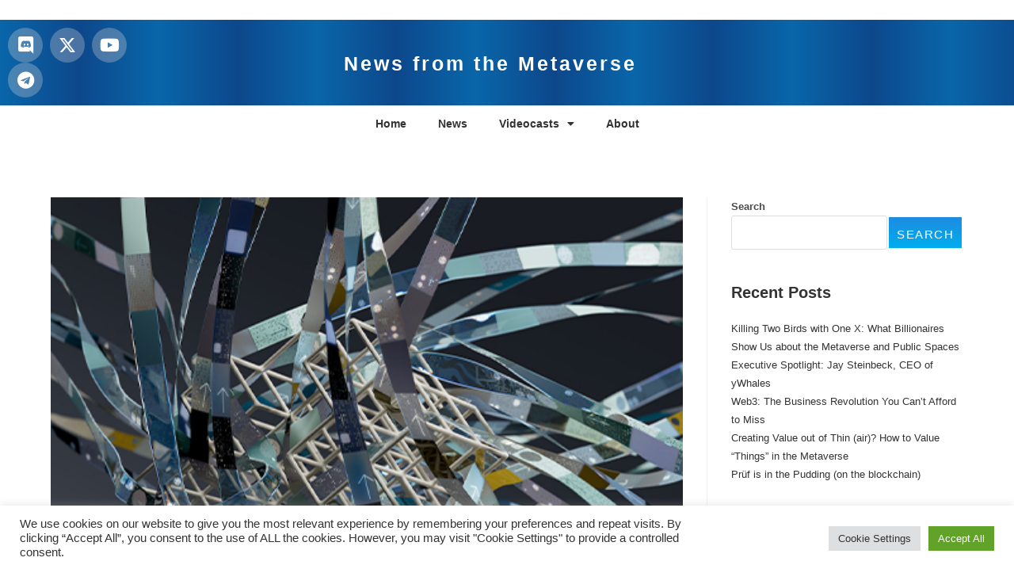

--- FILE ---
content_type: text/html; charset=UTF-8
request_url: https://virtualtimes.com/author/davidorban/
body_size: 27054
content:
<!DOCTYPE html>
<html class="html" lang="en-US">
<head>
	<meta charset="UTF-8">
	<link rel="profile" href="https://gmpg.org/xfn/11">
	<script src="https://ajax.googleapis.com/ajax/libs/jquery/3.7.1/jquery.min.js"></script>

	<title>David Orban &#8211; Virtual Times</title>
<meta name='robots' content='max-image-preview:large' />
	<style>img:is([sizes="auto" i], [sizes^="auto," i]) { contain-intrinsic-size: 3000px 1500px }</style>
	<meta name="viewport" content="width=device-width, initial-scale=1"><link rel='dns-prefetch' href='//www.googletagmanager.com' />
<link rel="alternate" type="application/rss+xml" title="Virtual Times &raquo; Feed" href="https://virtualtimes.com/feed/" />
<link rel="alternate" type="application/rss+xml" title="Virtual Times &raquo; Comments Feed" href="https://virtualtimes.com/comments/feed/" />
<link rel="alternate" type="application/rss+xml" title="Virtual Times &raquo; Posts by David Orban Feed" href="https://virtualtimes.com/author/davidorban/feed/" />
<style id='wp-emoji-styles-inline-css'>

	img.wp-smiley, img.emoji {
		display: inline !important;
		border: none !important;
		box-shadow: none !important;
		height: 1em !important;
		width: 1em !important;
		margin: 0 0.07em !important;
		vertical-align: -0.1em !important;
		background: none !important;
		padding: 0 !important;
	}
</style>
<link rel='stylesheet' id='wp-block-library-css' href='https://virtualtimes.com/wp-includes/css/dist/block-library/style.min.css?ver=6.7.4' media='all' />
<style id='wp-block-library-theme-inline-css'>
.wp-block-audio :where(figcaption){color:#555;font-size:13px;text-align:center}.is-dark-theme .wp-block-audio :where(figcaption){color:#ffffffa6}.wp-block-audio{margin:0 0 1em}.wp-block-code{border:1px solid #ccc;border-radius:4px;font-family:Menlo,Consolas,monaco,monospace;padding:.8em 1em}.wp-block-embed :where(figcaption){color:#555;font-size:13px;text-align:center}.is-dark-theme .wp-block-embed :where(figcaption){color:#ffffffa6}.wp-block-embed{margin:0 0 1em}.blocks-gallery-caption{color:#555;font-size:13px;text-align:center}.is-dark-theme .blocks-gallery-caption{color:#ffffffa6}:root :where(.wp-block-image figcaption){color:#555;font-size:13px;text-align:center}.is-dark-theme :root :where(.wp-block-image figcaption){color:#ffffffa6}.wp-block-image{margin:0 0 1em}.wp-block-pullquote{border-bottom:4px solid;border-top:4px solid;color:currentColor;margin-bottom:1.75em}.wp-block-pullquote cite,.wp-block-pullquote footer,.wp-block-pullquote__citation{color:currentColor;font-size:.8125em;font-style:normal;text-transform:uppercase}.wp-block-quote{border-left:.25em solid;margin:0 0 1.75em;padding-left:1em}.wp-block-quote cite,.wp-block-quote footer{color:currentColor;font-size:.8125em;font-style:normal;position:relative}.wp-block-quote:where(.has-text-align-right){border-left:none;border-right:.25em solid;padding-left:0;padding-right:1em}.wp-block-quote:where(.has-text-align-center){border:none;padding-left:0}.wp-block-quote.is-large,.wp-block-quote.is-style-large,.wp-block-quote:where(.is-style-plain){border:none}.wp-block-search .wp-block-search__label{font-weight:700}.wp-block-search__button{border:1px solid #ccc;padding:.375em .625em}:where(.wp-block-group.has-background){padding:1.25em 2.375em}.wp-block-separator.has-css-opacity{opacity:.4}.wp-block-separator{border:none;border-bottom:2px solid;margin-left:auto;margin-right:auto}.wp-block-separator.has-alpha-channel-opacity{opacity:1}.wp-block-separator:not(.is-style-wide):not(.is-style-dots){width:100px}.wp-block-separator.has-background:not(.is-style-dots){border-bottom:none;height:1px}.wp-block-separator.has-background:not(.is-style-wide):not(.is-style-dots){height:2px}.wp-block-table{margin:0 0 1em}.wp-block-table td,.wp-block-table th{word-break:normal}.wp-block-table :where(figcaption){color:#555;font-size:13px;text-align:center}.is-dark-theme .wp-block-table :where(figcaption){color:#ffffffa6}.wp-block-video :where(figcaption){color:#555;font-size:13px;text-align:center}.is-dark-theme .wp-block-video :where(figcaption){color:#ffffffa6}.wp-block-video{margin:0 0 1em}:root :where(.wp-block-template-part.has-background){margin-bottom:0;margin-top:0;padding:1.25em 2.375em}
</style>
<style id='classic-theme-styles-inline-css'>
/*! This file is auto-generated */
.wp-block-button__link{color:#fff;background-color:#32373c;border-radius:9999px;box-shadow:none;text-decoration:none;padding:calc(.667em + 2px) calc(1.333em + 2px);font-size:1.125em}.wp-block-file__button{background:#32373c;color:#fff;text-decoration:none}
</style>
<style id='global-styles-inline-css'>
:root{--wp--preset--aspect-ratio--square: 1;--wp--preset--aspect-ratio--4-3: 4/3;--wp--preset--aspect-ratio--3-4: 3/4;--wp--preset--aspect-ratio--3-2: 3/2;--wp--preset--aspect-ratio--2-3: 2/3;--wp--preset--aspect-ratio--16-9: 16/9;--wp--preset--aspect-ratio--9-16: 9/16;--wp--preset--color--black: #000000;--wp--preset--color--cyan-bluish-gray: #abb8c3;--wp--preset--color--white: #ffffff;--wp--preset--color--pale-pink: #f78da7;--wp--preset--color--vivid-red: #cf2e2e;--wp--preset--color--luminous-vivid-orange: #ff6900;--wp--preset--color--luminous-vivid-amber: #fcb900;--wp--preset--color--light-green-cyan: #7bdcb5;--wp--preset--color--vivid-green-cyan: #00d084;--wp--preset--color--pale-cyan-blue: #8ed1fc;--wp--preset--color--vivid-cyan-blue: #0693e3;--wp--preset--color--vivid-purple: #9b51e0;--wp--preset--gradient--vivid-cyan-blue-to-vivid-purple: linear-gradient(135deg,rgba(6,147,227,1) 0%,rgb(155,81,224) 100%);--wp--preset--gradient--light-green-cyan-to-vivid-green-cyan: linear-gradient(135deg,rgb(122,220,180) 0%,rgb(0,208,130) 100%);--wp--preset--gradient--luminous-vivid-amber-to-luminous-vivid-orange: linear-gradient(135deg,rgba(252,185,0,1) 0%,rgba(255,105,0,1) 100%);--wp--preset--gradient--luminous-vivid-orange-to-vivid-red: linear-gradient(135deg,rgba(255,105,0,1) 0%,rgb(207,46,46) 100%);--wp--preset--gradient--very-light-gray-to-cyan-bluish-gray: linear-gradient(135deg,rgb(238,238,238) 0%,rgb(169,184,195) 100%);--wp--preset--gradient--cool-to-warm-spectrum: linear-gradient(135deg,rgb(74,234,220) 0%,rgb(151,120,209) 20%,rgb(207,42,186) 40%,rgb(238,44,130) 60%,rgb(251,105,98) 80%,rgb(254,248,76) 100%);--wp--preset--gradient--blush-light-purple: linear-gradient(135deg,rgb(255,206,236) 0%,rgb(152,150,240) 100%);--wp--preset--gradient--blush-bordeaux: linear-gradient(135deg,rgb(254,205,165) 0%,rgb(254,45,45) 50%,rgb(107,0,62) 100%);--wp--preset--gradient--luminous-dusk: linear-gradient(135deg,rgb(255,203,112) 0%,rgb(199,81,192) 50%,rgb(65,88,208) 100%);--wp--preset--gradient--pale-ocean: linear-gradient(135deg,rgb(255,245,203) 0%,rgb(182,227,212) 50%,rgb(51,167,181) 100%);--wp--preset--gradient--electric-grass: linear-gradient(135deg,rgb(202,248,128) 0%,rgb(113,206,126) 100%);--wp--preset--gradient--midnight: linear-gradient(135deg,rgb(2,3,129) 0%,rgb(40,116,252) 100%);--wp--preset--font-size--small: 13px;--wp--preset--font-size--medium: 20px;--wp--preset--font-size--large: 36px;--wp--preset--font-size--x-large: 42px;--wp--preset--spacing--20: 0.44rem;--wp--preset--spacing--30: 0.67rem;--wp--preset--spacing--40: 1rem;--wp--preset--spacing--50: 1.5rem;--wp--preset--spacing--60: 2.25rem;--wp--preset--spacing--70: 3.38rem;--wp--preset--spacing--80: 5.06rem;--wp--preset--shadow--natural: 6px 6px 9px rgba(0, 0, 0, 0.2);--wp--preset--shadow--deep: 12px 12px 50px rgba(0, 0, 0, 0.4);--wp--preset--shadow--sharp: 6px 6px 0px rgba(0, 0, 0, 0.2);--wp--preset--shadow--outlined: 6px 6px 0px -3px rgba(255, 255, 255, 1), 6px 6px rgba(0, 0, 0, 1);--wp--preset--shadow--crisp: 6px 6px 0px rgba(0, 0, 0, 1);}:where(.is-layout-flex){gap: 0.5em;}:where(.is-layout-grid){gap: 0.5em;}body .is-layout-flex{display: flex;}.is-layout-flex{flex-wrap: wrap;align-items: center;}.is-layout-flex > :is(*, div){margin: 0;}body .is-layout-grid{display: grid;}.is-layout-grid > :is(*, div){margin: 0;}:where(.wp-block-columns.is-layout-flex){gap: 2em;}:where(.wp-block-columns.is-layout-grid){gap: 2em;}:where(.wp-block-post-template.is-layout-flex){gap: 1.25em;}:where(.wp-block-post-template.is-layout-grid){gap: 1.25em;}.has-black-color{color: var(--wp--preset--color--black) !important;}.has-cyan-bluish-gray-color{color: var(--wp--preset--color--cyan-bluish-gray) !important;}.has-white-color{color: var(--wp--preset--color--white) !important;}.has-pale-pink-color{color: var(--wp--preset--color--pale-pink) !important;}.has-vivid-red-color{color: var(--wp--preset--color--vivid-red) !important;}.has-luminous-vivid-orange-color{color: var(--wp--preset--color--luminous-vivid-orange) !important;}.has-luminous-vivid-amber-color{color: var(--wp--preset--color--luminous-vivid-amber) !important;}.has-light-green-cyan-color{color: var(--wp--preset--color--light-green-cyan) !important;}.has-vivid-green-cyan-color{color: var(--wp--preset--color--vivid-green-cyan) !important;}.has-pale-cyan-blue-color{color: var(--wp--preset--color--pale-cyan-blue) !important;}.has-vivid-cyan-blue-color{color: var(--wp--preset--color--vivid-cyan-blue) !important;}.has-vivid-purple-color{color: var(--wp--preset--color--vivid-purple) !important;}.has-black-background-color{background-color: var(--wp--preset--color--black) !important;}.has-cyan-bluish-gray-background-color{background-color: var(--wp--preset--color--cyan-bluish-gray) !important;}.has-white-background-color{background-color: var(--wp--preset--color--white) !important;}.has-pale-pink-background-color{background-color: var(--wp--preset--color--pale-pink) !important;}.has-vivid-red-background-color{background-color: var(--wp--preset--color--vivid-red) !important;}.has-luminous-vivid-orange-background-color{background-color: var(--wp--preset--color--luminous-vivid-orange) !important;}.has-luminous-vivid-amber-background-color{background-color: var(--wp--preset--color--luminous-vivid-amber) !important;}.has-light-green-cyan-background-color{background-color: var(--wp--preset--color--light-green-cyan) !important;}.has-vivid-green-cyan-background-color{background-color: var(--wp--preset--color--vivid-green-cyan) !important;}.has-pale-cyan-blue-background-color{background-color: var(--wp--preset--color--pale-cyan-blue) !important;}.has-vivid-cyan-blue-background-color{background-color: var(--wp--preset--color--vivid-cyan-blue) !important;}.has-vivid-purple-background-color{background-color: var(--wp--preset--color--vivid-purple) !important;}.has-black-border-color{border-color: var(--wp--preset--color--black) !important;}.has-cyan-bluish-gray-border-color{border-color: var(--wp--preset--color--cyan-bluish-gray) !important;}.has-white-border-color{border-color: var(--wp--preset--color--white) !important;}.has-pale-pink-border-color{border-color: var(--wp--preset--color--pale-pink) !important;}.has-vivid-red-border-color{border-color: var(--wp--preset--color--vivid-red) !important;}.has-luminous-vivid-orange-border-color{border-color: var(--wp--preset--color--luminous-vivid-orange) !important;}.has-luminous-vivid-amber-border-color{border-color: var(--wp--preset--color--luminous-vivid-amber) !important;}.has-light-green-cyan-border-color{border-color: var(--wp--preset--color--light-green-cyan) !important;}.has-vivid-green-cyan-border-color{border-color: var(--wp--preset--color--vivid-green-cyan) !important;}.has-pale-cyan-blue-border-color{border-color: var(--wp--preset--color--pale-cyan-blue) !important;}.has-vivid-cyan-blue-border-color{border-color: var(--wp--preset--color--vivid-cyan-blue) !important;}.has-vivid-purple-border-color{border-color: var(--wp--preset--color--vivid-purple) !important;}.has-vivid-cyan-blue-to-vivid-purple-gradient-background{background: var(--wp--preset--gradient--vivid-cyan-blue-to-vivid-purple) !important;}.has-light-green-cyan-to-vivid-green-cyan-gradient-background{background: var(--wp--preset--gradient--light-green-cyan-to-vivid-green-cyan) !important;}.has-luminous-vivid-amber-to-luminous-vivid-orange-gradient-background{background: var(--wp--preset--gradient--luminous-vivid-amber-to-luminous-vivid-orange) !important;}.has-luminous-vivid-orange-to-vivid-red-gradient-background{background: var(--wp--preset--gradient--luminous-vivid-orange-to-vivid-red) !important;}.has-very-light-gray-to-cyan-bluish-gray-gradient-background{background: var(--wp--preset--gradient--very-light-gray-to-cyan-bluish-gray) !important;}.has-cool-to-warm-spectrum-gradient-background{background: var(--wp--preset--gradient--cool-to-warm-spectrum) !important;}.has-blush-light-purple-gradient-background{background: var(--wp--preset--gradient--blush-light-purple) !important;}.has-blush-bordeaux-gradient-background{background: var(--wp--preset--gradient--blush-bordeaux) !important;}.has-luminous-dusk-gradient-background{background: var(--wp--preset--gradient--luminous-dusk) !important;}.has-pale-ocean-gradient-background{background: var(--wp--preset--gradient--pale-ocean) !important;}.has-electric-grass-gradient-background{background: var(--wp--preset--gradient--electric-grass) !important;}.has-midnight-gradient-background{background: var(--wp--preset--gradient--midnight) !important;}.has-small-font-size{font-size: var(--wp--preset--font-size--small) !important;}.has-medium-font-size{font-size: var(--wp--preset--font-size--medium) !important;}.has-large-font-size{font-size: var(--wp--preset--font-size--large) !important;}.has-x-large-font-size{font-size: var(--wp--preset--font-size--x-large) !important;}
:where(.wp-block-post-template.is-layout-flex){gap: 1.25em;}:where(.wp-block-post-template.is-layout-grid){gap: 1.25em;}
:where(.wp-block-columns.is-layout-flex){gap: 2em;}:where(.wp-block-columns.is-layout-grid){gap: 2em;}
:root :where(.wp-block-pullquote){font-size: 1.5em;line-height: 1.6;}
</style>
<link rel='stylesheet' id='cookie-law-info-css' href='https://virtualtimes.com/wp-content/plugins/cookie-law-info/legacy/public/css/cookie-law-info-public.css?ver=3.3.9.1' media='all' />
<link rel='stylesheet' id='cookie-law-info-gdpr-css' href='https://virtualtimes.com/wp-content/plugins/cookie-law-info/legacy/public/css/cookie-law-info-gdpr.css?ver=3.3.9.1' media='all' />
<link rel='stylesheet' id='eae-css-css' href='https://virtualtimes.com/wp-content/plugins/addon-elements-for-elementor-page-builder/assets/css/eae.min.css?ver=1.14.4' media='all' />
<link rel='stylesheet' id='eae-peel-css-css' href='https://virtualtimes.com/wp-content/plugins/addon-elements-for-elementor-page-builder/assets/lib/peel/peel.css?ver=1.14.4' media='all' />
<link rel='stylesheet' id='font-awesome-4-shim-css' href='https://virtualtimes.com/wp-content/plugins/elementor/assets/lib/font-awesome/css/v4-shims.min.css?ver=1.0' media='all' />
<link rel='stylesheet' id='font-awesome-5-all-css' href='https://virtualtimes.com/wp-content/plugins/elementor/assets/lib/font-awesome/css/all.min.css?ver=4.11.64' media='all' />
<link rel='stylesheet' id='vegas-css-css' href='https://virtualtimes.com/wp-content/plugins/addon-elements-for-elementor-page-builder/assets/lib/vegas/vegas.min.css?ver=2.4.0' media='all' />
<link rel='stylesheet' id='oceanwp-style-css' href='https://virtualtimes.com/wp-content/themes/oceanwp/assets/css/style.min.css?ver=1.0.0' media='all' />
<link rel='stylesheet' id='child-style-css' href='https://virtualtimes.com/wp-content/themes/swsoceanwpchild/style.css?ver=6.7.4' media='all' />
<link rel='stylesheet' id='font-awesome-css' href='https://virtualtimes.com/wp-content/themes/oceanwp/assets/fonts/fontawesome/css/all.min.css?ver=6.4.2' media='all' />
<link rel='stylesheet' id='simple-line-icons-css' href='https://virtualtimes.com/wp-content/themes/oceanwp/assets/css/third/simple-line-icons.min.css?ver=2.4.0' media='all' />
<link rel='stylesheet' id='elementor-frontend-css' href='https://virtualtimes.com/wp-content/plugins/elementor/assets/css/frontend.min.css?ver=3.34.1' media='all' />
<style id='elementor-frontend-inline-css'>
.elementor-11 .elementor-element.elementor-element-e047d51:not(.elementor-motion-effects-element-type-background), .elementor-11 .elementor-element.elementor-element-e047d51 > .elementor-motion-effects-container > .elementor-motion-effects-layer{background-color:#FFFFFF;}.elementor-11 .elementor-element.elementor-element-e047d51{transition:background 0.3s, border 0.3s, border-radius 0.3s, box-shadow 0.3s;margin-top:0px;margin-bottom:0px;padding:0px 0px 0px 0px;}.elementor-11 .elementor-element.elementor-element-e047d51 > .elementor-background-overlay{transition:background 0.3s, border-radius 0.3s, opacity 0.3s;}.elementor-11 .elementor-element.elementor-element-934fb44 > .elementor-element-populated{margin:0px 0px 0px 0px;--e-column-margin-right:0px;--e-column-margin-left:0px;padding:0px 0px 0px 0px;}.elementor-bc-flex-widget .elementor-11 .elementor-element.elementor-element-28697a3.elementor-column .elementor-widget-wrap{align-items:center;}.elementor-11 .elementor-element.elementor-element-28697a3.elementor-column.elementor-element[data-element_type="column"] > .elementor-widget-wrap.elementor-element-populated{align-content:center;align-items:center;}.elementor-11 .elementor-element.elementor-element-28697a3 > .elementor-element-populated{padding:0px 0px 0px 0px;}.elementor-11 .elementor-element.elementor-element-0956c66 img{width:100%;}.elementor-11 .elementor-element.elementor-element-572de67{margin-top:0px;margin-bottom:0px;padding:0px 0px 0px 0px;}.elementor-11 .elementor-element.elementor-element-f3e33c2 > .elementor-element-populated{padding:0px 0px 0px 0px;}.elementor-11 .elementor-element.elementor-element-5a67b7f > .elementor-container{max-width:1200px;}.elementor-bc-flex-widget .elementor-11 .elementor-element.elementor-element-dbbea4e.elementor-column .elementor-widget-wrap{align-items:center;}.elementor-11 .elementor-element.elementor-element-dbbea4e.elementor-column.elementor-element[data-element_type="column"] > .elementor-widget-wrap.elementor-element-populated{align-content:center;align-items:center;}.elementor-11 .elementor-element.elementor-element-e3d7ecf .elementor-repeater-item-b35f53a.elementor-social-icon{background-color:#DCD8D84D;}.elementor-11 .elementor-element.elementor-element-e3d7ecf .elementor-repeater-item-b35f53a.elementor-social-icon i{color:#FFFFFF;}.elementor-11 .elementor-element.elementor-element-e3d7ecf .elementor-repeater-item-b35f53a.elementor-social-icon svg{fill:#FFFFFF;}.elementor-11 .elementor-element.elementor-element-e3d7ecf .elementor-repeater-item-3e5554d.elementor-social-icon{background-color:#DCD8D84D;}.elementor-11 .elementor-element.elementor-element-e3d7ecf .elementor-repeater-item-b804fa6.elementor-social-icon{background-color:#DCD8D84D;}.elementor-11 .elementor-element.elementor-element-e3d7ecf .elementor-repeater-item-8639cb1.elementor-social-icon{background-color:#DCD8D84D;}.elementor-11 .elementor-element.elementor-element-e3d7ecf{--grid-template-columns:repeat(0, auto);--icon-size:22px;--grid-column-gap:5px;--grid-row-gap:0px;}.elementor-11 .elementor-element.elementor-element-e3d7ecf .elementor-widget-container{text-align:left;}.elementor-11 .elementor-element.elementor-element-e3d7ecf .elementor-social-icon{background-color:#00AEEF;}.elementor-11 .elementor-element.elementor-element-e3d7ecf .elementor-social-icon i{color:#FFFFFF;}.elementor-11 .elementor-element.elementor-element-e3d7ecf .elementor-social-icon svg{fill:#FFFFFF;}.elementor-11 .elementor-element.elementor-element-e3d7ecf .elementor-social-icon:hover{background-color:#7289DA;}.elementor-bc-flex-widget .elementor-11 .elementor-element.elementor-element-e1783f4.elementor-column .elementor-widget-wrap{align-items:center;}.elementor-11 .elementor-element.elementor-element-e1783f4.elementor-column.elementor-element[data-element_type="column"] > .elementor-widget-wrap.elementor-element-populated{align-content:center;align-items:center;}.elementor-11 .elementor-element.elementor-element-bd82346 > .elementor-widget-container{margin:3px 0px 0px 0px;}.elementor-11 .elementor-element.elementor-element-bd82346{text-align:center;}.elementor-11 .elementor-element.elementor-element-bd82346 .elementor-heading-title{font-family:"Open Sans", Sans-serif;font-size:25px;font-weight:800;letter-spacing:3px;color:#FFFFFF;}.elementor-bc-flex-widget .elementor-11 .elementor-element.elementor-element-4990339.elementor-column .elementor-widget-wrap{align-items:center;}.elementor-11 .elementor-element.elementor-element-4990339.elementor-column.elementor-element[data-element_type="column"] > .elementor-widget-wrap.elementor-element-populated{align-content:center;align-items:center;}.elementor-11 .elementor-element.elementor-element-17f502f > .elementor-widget-container{margin:0px 0px 0px 0px;padding:0px 0px 0px 0px;}.elementor-11 .elementor-element.elementor-element-ead99eb > .elementor-container{max-width:1200px;}.elementor-bc-flex-widget .elementor-11 .elementor-element.elementor-element-2b1825b.elementor-column .elementor-widget-wrap{align-items:center;}.elementor-11 .elementor-element.elementor-element-2b1825b.elementor-column.elementor-element[data-element_type="column"] > .elementor-widget-wrap.elementor-element-populated{align-content:center;align-items:center;}.elementor-11 .elementor-element.elementor-element-56fe717 > .elementor-widget-container{margin:3px 0px 0px 0px;}.elementor-11 .elementor-element.elementor-element-56fe717{text-align:center;}.elementor-11 .elementor-element.elementor-element-56fe717 .elementor-heading-title{font-family:"Open Sans", Sans-serif;font-size:25px;font-weight:800;letter-spacing:3px;color:#FFFFFF;}.elementor-bc-flex-widget .elementor-11 .elementor-element.elementor-element-30f9cd5.elementor-column .elementor-widget-wrap{align-items:center;}.elementor-11 .elementor-element.elementor-element-30f9cd5.elementor-column.elementor-element[data-element_type="column"] > .elementor-widget-wrap.elementor-element-populated{align-content:center;align-items:center;}.elementor-11 .elementor-element.elementor-element-c7e6363 .elementor-repeater-item-b35f53a.elementor-social-icon{background-color:#DCD8D84D;}.elementor-11 .elementor-element.elementor-element-c7e6363 .elementor-repeater-item-b35f53a.elementor-social-icon i{color:#FFFFFF;}.elementor-11 .elementor-element.elementor-element-c7e6363 .elementor-repeater-item-b35f53a.elementor-social-icon svg{fill:#FFFFFF;}.elementor-11 .elementor-element.elementor-element-c7e6363 .elementor-repeater-item-3e5554d.elementor-social-icon{background-color:#DCD8D84D;}.elementor-11 .elementor-element.elementor-element-c7e6363 .elementor-repeater-item-b804fa6.elementor-social-icon{background-color:#DCD8D84D;}.elementor-11 .elementor-element.elementor-element-c7e6363 .elementor-repeater-item-f36089e.elementor-social-icon{background-color:#DCD8D84D;}.elementor-11 .elementor-element.elementor-element-c7e6363{--grid-template-columns:repeat(0, auto);--icon-size:22px;--grid-column-gap:5px;--grid-row-gap:0px;}.elementor-11 .elementor-element.elementor-element-c7e6363 .elementor-widget-container{text-align:left;}.elementor-11 .elementor-element.elementor-element-c7e6363 .elementor-social-icon{background-color:#00AEEF;}.elementor-11 .elementor-element.elementor-element-c7e6363 .elementor-social-icon i{color:#FFFFFF;}.elementor-11 .elementor-element.elementor-element-c7e6363 .elementor-social-icon svg{fill:#FFFFFF;}.elementor-11 .elementor-element.elementor-element-c7e6363 .elementor-social-icon:hover{background-color:#7289DA;}.elementor-11 .elementor-element.elementor-element-eb6d463 .elementor-menu-toggle{margin-left:auto;}.elementor-11 .elementor-element.elementor-element-eb6d463 .elementor-nav-menu .elementor-item{font-family:"Open Sans", Sans-serif;font-weight:600;}.elementor-11 .elementor-element.elementor-element-eb6d463 .elementor-nav-menu--main .elementor-item:hover,
					.elementor-11 .elementor-element.elementor-element-eb6d463 .elementor-nav-menu--main .elementor-item.elementor-item-active,
					.elementor-11 .elementor-element.elementor-element-eb6d463 .elementor-nav-menu--main .elementor-item.highlighted,
					.elementor-11 .elementor-element.elementor-element-eb6d463 .elementor-nav-menu--main .elementor-item:focus{color:var( --e-global-color-primary );fill:var( --e-global-color-primary );}.elementor-11 .elementor-element.elementor-element-eb6d463 .elementor-nav-menu--main:not(.e--pointer-framed) .elementor-item:before,
					.elementor-11 .elementor-element.elementor-element-eb6d463 .elementor-nav-menu--main:not(.e--pointer-framed) .elementor-item:after{background-color:#00AEEF;}.elementor-11 .elementor-element.elementor-element-eb6d463 .e--pointer-framed .elementor-item:before,
					.elementor-11 .elementor-element.elementor-element-eb6d463 .e--pointer-framed .elementor-item:after{border-color:#00AEEF;}.elementor-11 .elementor-element.elementor-element-eb6d463 div.elementor-menu-toggle{color:#FFFFFF;}.elementor-11 .elementor-element.elementor-element-eb6d463 div.elementor-menu-toggle svg{fill:#FFFFFF;}.elementor-11 .elementor-element.elementor-element-a058993:not(.elementor-motion-effects-element-type-background), .elementor-11 .elementor-element.elementor-element-a058993 > .elementor-motion-effects-container > .elementor-motion-effects-layer{background-color:#FFFFFF;}.elementor-11 .elementor-element.elementor-element-a058993{transition:background 0.3s, border 0.3s, border-radius 0.3s, box-shadow 0.3s;margin-top:0px;margin-bottom:0px;padding:0px 0px 0px 0px;}.elementor-11 .elementor-element.elementor-element-a058993 > .elementor-background-overlay{transition:background 0.3s, border-radius 0.3s, opacity 0.3s;}.elementor-11 .elementor-element.elementor-element-0a20e1c > .elementor-element-populated{margin:0px 0px 0px 0px;--e-column-margin-right:0px;--e-column-margin-left:0px;padding:0px 0px 0px 0px;}.elementor-11 .elementor-element.elementor-element-5c334df .elementor-menu-toggle{margin:0 auto;}.elementor-11 .elementor-element.elementor-element-5c334df .elementor-nav-menu .elementor-item{font-family:"Open Sans", Sans-serif;font-weight:600;}.elementor-11 .elementor-element.elementor-element-5c334df .elementor-nav-menu--main .elementor-item:hover,
					.elementor-11 .elementor-element.elementor-element-5c334df .elementor-nav-menu--main .elementor-item.elementor-item-active,
					.elementor-11 .elementor-element.elementor-element-5c334df .elementor-nav-menu--main .elementor-item.highlighted,
					.elementor-11 .elementor-element.elementor-element-5c334df .elementor-nav-menu--main .elementor-item:focus{color:var( --e-global-color-primary );fill:var( --e-global-color-primary );}.elementor-11 .elementor-element.elementor-element-5c334df .elementor-nav-menu--main:not(.e--pointer-framed) .elementor-item:before,
					.elementor-11 .elementor-element.elementor-element-5c334df .elementor-nav-menu--main:not(.e--pointer-framed) .elementor-item:after{background-color:#00AEEF;}.elementor-11 .elementor-element.elementor-element-5c334df .e--pointer-framed .elementor-item:before,
					.elementor-11 .elementor-element.elementor-element-5c334df .e--pointer-framed .elementor-item:after{border-color:#00AEEF;}@media(max-width:767px){.elementor-bc-flex-widget .elementor-11 .elementor-element.elementor-element-30f9cd5.elementor-column .elementor-widget-wrap{align-items:flex-start;}.elementor-11 .elementor-element.elementor-element-30f9cd5.elementor-column.elementor-element[data-element_type="column"] > .elementor-widget-wrap.elementor-element-populated{align-content:flex-start;align-items:flex-start;}.elementor-11 .elementor-element.elementor-element-30f9cd5.elementor-column > .elementor-widget-wrap{justify-content:space-between;}.elementor-11 .elementor-element.elementor-element-c7e6363{width:auto;max-width:auto;}.elementor-11 .elementor-element.elementor-element-eb6d463{width:auto;max-width:auto;}.elementor-11 .elementor-element.elementor-element-eb6d463 > .elementor-widget-container{margin:0px 0px -10px 0px;}}@media(min-width:768px){.elementor-11 .elementor-element.elementor-element-dbbea4e{width:18.167%;}.elementor-11 .elementor-element.elementor-element-e1783f4{width:66.833%;}.elementor-11 .elementor-element.elementor-element-4990339{width:14.333%;}}/* Start custom CSS for image, class: .elementor-element-0956c66 */.elementor-11 .elementor-element.elementor-element-0956c66{
    height: auto;
    max-width: 100%;
    aspect-ratio: 635 / 122;
}/* End custom CSS */
/* Start custom CSS for nav-menu, class: .elementor-element-5c334df */.menu-item-1647 ul{
    width: 100% !important;
}/* End custom CSS */
/* Start custom CSS for section, class: .elementor-element-572de67 */.mvp-sidekick {
    margin-top: 0px !important;
}
.elementor-11 .elementor-element.elementor-element-572de67{
    margin-top: 0px;
    transition: all;
    transition-duration: 0.4s;
    z-index: 100;
    position: relative;
    background: repeating-linear-gradient(to right, #0d478b 100px, #0966a9 200px, #0d478b 300px);
}/* End custom CSS */
.elementor-320 .elementor-element.elementor-element-6e37864:not(.elementor-motion-effects-element-type-background), .elementor-320 .elementor-element.elementor-element-6e37864 > .elementor-motion-effects-container > .elementor-motion-effects-layer{background-color:var( --e-global-color-primary );}.elementor-320 .elementor-element.elementor-element-6e37864{transition:background 0.3s, border 0.3s, border-radius 0.3s, box-shadow 0.3s;}.elementor-320 .elementor-element.elementor-element-6e37864 > .elementor-background-overlay{transition:background 0.3s, border-radius 0.3s, opacity 0.3s;}.elementor-320 .elementor-element.elementor-element-422f0e5{--spacer-size:10px;}.elementor-320 .elementor-element.elementor-element-6062d3a > .elementor-widget-container{margin:11px 0px 0px 0px;}.elementor-320 .elementor-element.elementor-element-6062d3a{text-align:center;}.elementor-320 .elementor-element.elementor-element-6062d3a .elementor-heading-title{font-family:"Overpass", Sans-serif;font-size:60px;font-weight:800;text-transform:uppercase;letter-spacing:3px;color:#FFFFFF;}.elementor-bc-flex-widget .elementor-320 .elementor-element.elementor-element-f9ae7a4.elementor-column .elementor-widget-wrap{align-items:center;}.elementor-320 .elementor-element.elementor-element-f9ae7a4.elementor-column.elementor-element[data-element_type="column"] > .elementor-widget-wrap.elementor-element-populated{align-content:center;align-items:center;}.elementor-320 .elementor-element.elementor-element-d6a3060 .elementor-menu-toggle{margin:0 auto;}.elementor-320 .elementor-element.elementor-element-d6a3060 .elementor-nav-menu .elementor-item{font-family:"Open Sans", Sans-serif;font-weight:600;}.elementor-320 .elementor-element.elementor-element-d6a3060 .elementor-nav-menu--main .elementor-item{color:#DEDEDE;fill:#DEDEDE;padding-left:9px;padding-right:9px;padding-top:3px;padding-bottom:3px;}.elementor-320 .elementor-element.elementor-element-d6a3060 .elementor-nav-menu--main .elementor-item:hover,
					.elementor-320 .elementor-element.elementor-element-d6a3060 .elementor-nav-menu--main .elementor-item.elementor-item-active,
					.elementor-320 .elementor-element.elementor-element-d6a3060 .elementor-nav-menu--main .elementor-item.highlighted,
					.elementor-320 .elementor-element.elementor-element-d6a3060 .elementor-nav-menu--main .elementor-item:focus{color:#fff;}.elementor-320 .elementor-element.elementor-element-d6a3060 .elementor-nav-menu--main:not(.e--pointer-framed) .elementor-item:before,
					.elementor-320 .elementor-element.elementor-element-d6a3060 .elementor-nav-menu--main:not(.e--pointer-framed) .elementor-item:after{background-color:var( --e-global-color-primary );}.elementor-320 .elementor-element.elementor-element-d6a3060 .e--pointer-framed .elementor-item:before,
					.elementor-320 .elementor-element.elementor-element-d6a3060 .e--pointer-framed .elementor-item:after{border-color:var( --e-global-color-primary );}.elementor-320 .elementor-element.elementor-element-d6a3060{--e-nav-menu-horizontal-menu-item-margin:calc( 0px / 2 );}.elementor-320 .elementor-element.elementor-element-d6a3060 .elementor-nav-menu--main:not(.elementor-nav-menu--layout-horizontal) .elementor-nav-menu > li:not(:last-child){margin-bottom:0px;}.elementor-bc-flex-widget .elementor-320 .elementor-element.elementor-element-b3c2c11.elementor-column .elementor-widget-wrap{align-items:center;}.elementor-320 .elementor-element.elementor-element-b3c2c11.elementor-column.elementor-element[data-element_type="column"] > .elementor-widget-wrap.elementor-element-populated{align-content:center;align-items:center;}.elementor-320 .elementor-element.elementor-element-b3c2c11 > .elementor-element-populated{padding:30px 30px 30px 30px;}.elementor-320 .elementor-element.elementor-element-de05038 > .elementor-widget-container{margin:0px 0px -6px 0px;}.elementor-320 .elementor-element.elementor-element-de05038{text-align:center;}.elementor-320 .elementor-element.elementor-element-de05038 .elementor-heading-title{font-family:"Open Sans", Sans-serif;font-size:18px;font-weight:800;text-transform:uppercase;letter-spacing:3px;color:#FFFFFF;}.elementor-320 .elementor-element.elementor-element-8d6bbb7 > .elementor-widget-container{margin:-15px 0px -25px 0px;}.elementor-320 .elementor-element.elementor-element-8d6bbb7{text-align:center;font-family:"Open Sans", Sans-serif;font-weight:400;color:#E1E1E1;}.elementor-320 .elementor-element.elementor-element-a5cbc4c .elementor-field-group{padding-right:calc( 10px/2 );padding-left:calc( 10px/2 );margin-bottom:10px;}.elementor-320 .elementor-element.elementor-element-a5cbc4c .elementor-form-fields-wrapper{margin-left:calc( -10px/2 );margin-right:calc( -10px/2 );margin-bottom:-10px;}.elementor-320 .elementor-element.elementor-element-a5cbc4c .elementor-field-group.recaptcha_v3-bottomleft, .elementor-320 .elementor-element.elementor-element-a5cbc4c .elementor-field-group.recaptcha_v3-bottomright{margin-bottom:0;}body.rtl .elementor-320 .elementor-element.elementor-element-a5cbc4c .elementor-labels-inline .elementor-field-group > label{padding-left:0px;}body:not(.rtl) .elementor-320 .elementor-element.elementor-element-a5cbc4c .elementor-labels-inline .elementor-field-group > label{padding-right:0px;}body .elementor-320 .elementor-element.elementor-element-a5cbc4c .elementor-labels-above .elementor-field-group > label{padding-bottom:0px;}.elementor-320 .elementor-element.elementor-element-a5cbc4c .elementor-field-type-html{padding-bottom:0px;}.elementor-320 .elementor-element.elementor-element-a5cbc4c .elementor-field-group .elementor-field:not(.elementor-select-wrapper){background-color:#ffffff;}.elementor-320 .elementor-element.elementor-element-a5cbc4c .elementor-field-group .elementor-select-wrapper select{background-color:#ffffff;}.elementor-320 .elementor-element.elementor-element-a5cbc4c{--e-form-steps-indicators-spacing:20px;--e-form-steps-indicator-padding:30px;--e-form-steps-indicator-inactive-secondary-color:#ffffff;--e-form-steps-indicator-active-secondary-color:#ffffff;--e-form-steps-indicator-completed-secondary-color:#ffffff;--e-form-steps-divider-width:1px;--e-form-steps-divider-gap:10px;}.elementor-bc-flex-widget .elementor-320 .elementor-element.elementor-element-c29b368.elementor-column .elementor-widget-wrap{align-items:center;}.elementor-320 .elementor-element.elementor-element-c29b368.elementor-column.elementor-element[data-element_type="column"] > .elementor-widget-wrap.elementor-element-populated{align-content:center;align-items:center;}.elementor-320 .elementor-element.elementor-element-ae1be23 > .elementor-widget-container{margin:0px 0px -6px 0px;}.elementor-320 .elementor-element.elementor-element-ae1be23{text-align:end;}.elementor-320 .elementor-element.elementor-element-ae1be23 .elementor-heading-title{font-family:"Open Sans", Sans-serif;font-size:18px;font-weight:800;text-transform:uppercase;letter-spacing:3px;color:#FFFFFF;}.elementor-320 .elementor-element.elementor-element-ec7f265{text-align:end;}.elementor-320 .elementor-element.elementor-element-ec7f265 img{max-width:33%;}.elementor-320 .elementor-element.elementor-element-4aaef02 > .elementor-widget-container{margin:0px 0px 0px 0px;padding:0px 0px 0px 0px;}.elementor-320 .elementor-element.elementor-element-4aaef02 .elementor-button{border-style:solid;border-width:2px 2px 2px 2px;}.elementor-320 .elementor-element.elementor-element-120190c > .elementor-widget-container{margin:0px 0px 0px 0px;}.elementor-320 .elementor-element.elementor-element-120190c{text-align:center;font-family:"Overpass", Sans-serif;font-size:16px;font-weight:400;color:#E1E1E1;}.elementor-320 .elementor-element.elementor-element-cc2d9d8:not(.elementor-motion-effects-element-type-background), .elementor-320 .elementor-element.elementor-element-cc2d9d8 > .elementor-motion-effects-container > .elementor-motion-effects-layer{background-color:#E6E6E6;}.elementor-320 .elementor-element.elementor-element-cc2d9d8{transition:background 0.3s, border 0.3s, border-radius 0.3s, box-shadow 0.3s;}.elementor-320 .elementor-element.elementor-element-cc2d9d8 > .elementor-background-overlay{transition:background 0.3s, border-radius 0.3s, opacity 0.3s;}.elementor-320 .elementor-element.elementor-element-8f1929d .elementor-repeater-item-ae4d356.elementor-social-icon{background-color:var( --e-global-color-primary );}.elementor-320 .elementor-element.elementor-element-8f1929d .elementor-repeater-item-ae4d356.elementor-social-icon i{color:#FFFFFF;}.elementor-320 .elementor-element.elementor-element-8f1929d .elementor-repeater-item-ae4d356.elementor-social-icon svg{fill:#FFFFFF;}.elementor-320 .elementor-element.elementor-element-8f1929d .elementor-repeater-item-3e5554d.elementor-social-icon{background-color:var( --e-global-color-primary );}.elementor-320 .elementor-element.elementor-element-8f1929d .elementor-repeater-item-3e5554d.elementor-social-icon i{color:#FFFFFF;}.elementor-320 .elementor-element.elementor-element-8f1929d .elementor-repeater-item-3e5554d.elementor-social-icon svg{fill:#FFFFFF;}.elementor-320 .elementor-element.elementor-element-8f1929d .elementor-repeater-item-b804fa6.elementor-social-icon{background-color:var( --e-global-color-primary );}.elementor-320 .elementor-element.elementor-element-8f1929d .elementor-repeater-item-b804fa6.elementor-social-icon i{color:#FFFFFF;}.elementor-320 .elementor-element.elementor-element-8f1929d .elementor-repeater-item-b804fa6.elementor-social-icon svg{fill:#FFFFFF;}.elementor-320 .elementor-element.elementor-element-8f1929d .elementor-repeater-item-c9e9a87.elementor-social-icon{background-color:var( --e-global-color-primary );}.elementor-320 .elementor-element.elementor-element-8f1929d .elementor-repeater-item-c9e9a87.elementor-social-icon i{color:#FFFFFF;}.elementor-320 .elementor-element.elementor-element-8f1929d .elementor-repeater-item-c9e9a87.elementor-social-icon svg{fill:#FFFFFF;}.elementor-320 .elementor-element.elementor-element-8f1929d{--grid-template-columns:repeat(0, auto);--grid-column-gap:5px;--grid-row-gap:0px;}.elementor-320 .elementor-element.elementor-element-8f1929d .elementor-widget-container{text-align:center;}.elementor-320 .elementor-element.elementor-element-8f1929d > .elementor-widget-container{padding:30px 30px 30px 30px;}.elementor-320 .elementor-element.elementor-element-8f1929d .elementor-social-icon{background-color:#00AEEF;}.elementor-320 .elementor-element.elementor-element-8f1929d .elementor-social-icon i{color:#00AEEF;}.elementor-320 .elementor-element.elementor-element-8f1929d .elementor-social-icon svg{fill:#00AEEF;}.elementor-320 .elementor-element.elementor-element-e9907f9 > .elementor-widget-container{margin:-15px 0px -25px 0px;}.elementor-320 .elementor-element.elementor-element-e9907f9{text-align:center;font-family:"Overpass", Sans-serif;font-size:12px;font-weight:400;color:#ABABAB;}:root{--page-title-display:none;}@media(min-width:768px){.elementor-320 .elementor-element.elementor-element-f9ae7a4{width:21.636%;}.elementor-320 .elementor-element.elementor-element-b3c2c11{width:53.803%;}.elementor-320 .elementor-element.elementor-element-c29b368{width:24.227%;}}/* Start custom CSS for section, class: .elementor-element-6e37864 */.elementor-320 .elementor-element.elementor-element-6e37864{
    background: repeating-linear-gradient(to right, #0d478b 100px, #0966a9 200px, #0d478b 300px);
}/* End custom CSS */
</style>
<link rel='stylesheet' id='eael-general-css' href='https://virtualtimes.com/wp-content/plugins/essential-addons-for-elementor-lite/assets/front-end/css/view/general.min.css?ver=6.5.7' media='all' />
<link rel='stylesheet' id='oe-widgets-style-css' href='https://virtualtimes.com/wp-content/plugins/ocean-extra/assets/css/widgets.css?ver=6.7.4' media='all' />
<link rel='stylesheet' id='ecs-styles-css' href='https://virtualtimes.com/wp-content/plugins/ele-custom-skin/assets/css/ecs-style.css?ver=3.1.9' media='all' />
<link rel='stylesheet' id='elementor-gf-local-opensans-css' href='http://virtualtimes.com/wp-content/uploads/elementor/google-fonts/css/opensans.css?ver=1745272194' media='all' />
<link rel='stylesheet' id='elementor-gf-local-overpass-css' href='http://virtualtimes.com/wp-content/uploads/elementor/google-fonts/css/overpass.css?ver=1745272201' media='all' />
<link rel='stylesheet' id='elementor-icons-shared-0-css' href='https://virtualtimes.com/wp-content/plugins/elementor/assets/lib/font-awesome/css/fontawesome.min.css?ver=5.15.3' media='all' />
<link rel='stylesheet' id='elementor-icons-fa-brands-css' href='https://virtualtimes.com/wp-content/plugins/elementor/assets/lib/font-awesome/css/brands.min.css?ver=5.15.3' media='all' />
<link rel='stylesheet' id='elementor-icons-fa-solid-css' href='https://virtualtimes.com/wp-content/plugins/elementor/assets/lib/font-awesome/css/solid.min.css?ver=5.15.3' media='all' />
<script src="https://virtualtimes.com/wp-includes/js/jquery/jquery.min.js?ver=3.7.1" id="jquery-core-js"></script>
<script src="https://virtualtimes.com/wp-includes/js/jquery/jquery-migrate.min.js?ver=3.4.1" id="jquery-migrate-js"></script>
<script id="cookie-law-info-js-extra">
var Cli_Data = {"nn_cookie_ids":[],"cookielist":[],"non_necessary_cookies":[],"ccpaEnabled":"","ccpaRegionBased":"","ccpaBarEnabled":"","strictlyEnabled":["necessary","obligatoire"],"ccpaType":"gdpr","js_blocking":"1","custom_integration":"","triggerDomRefresh":"","secure_cookies":""};
var cli_cookiebar_settings = {"animate_speed_hide":"500","animate_speed_show":"500","background":"#FFF","border":"#b1a6a6c2","border_on":"","button_1_button_colour":"#61a229","button_1_button_hover":"#4e8221","button_1_link_colour":"#fff","button_1_as_button":"1","button_1_new_win":"","button_2_button_colour":"#333","button_2_button_hover":"#292929","button_2_link_colour":"#444","button_2_as_button":"","button_2_hidebar":"","button_3_button_colour":"#dedfe0","button_3_button_hover":"#b2b2b3","button_3_link_colour":"#333333","button_3_as_button":"1","button_3_new_win":"","button_4_button_colour":"#dedfe0","button_4_button_hover":"#b2b2b3","button_4_link_colour":"#333333","button_4_as_button":"1","button_7_button_colour":"#61a229","button_7_button_hover":"#4e8221","button_7_link_colour":"#fff","button_7_as_button":"1","button_7_new_win":"","font_family":"inherit","header_fix":"","notify_animate_hide":"1","notify_animate_show":"","notify_div_id":"#cookie-law-info-bar","notify_position_horizontal":"right","notify_position_vertical":"bottom","scroll_close":"","scroll_close_reload":"","accept_close_reload":"","reject_close_reload":"","showagain_tab":"","showagain_background":"#fff","showagain_border":"#000","showagain_div_id":"#cookie-law-info-again","showagain_x_position":"100px","text":"#333333","show_once_yn":"","show_once":"10000","logging_on":"","as_popup":"","popup_overlay":"1","bar_heading_text":"","cookie_bar_as":"banner","popup_showagain_position":"bottom-right","widget_position":"left"};
var log_object = {"ajax_url":"https:\/\/virtualtimes.com\/wp-admin\/admin-ajax.php"};
</script>
<script src="https://virtualtimes.com/wp-content/plugins/cookie-law-info/legacy/public/js/cookie-law-info-public.js?ver=3.3.9.1" id="cookie-law-info-js"></script>
<script src="https://virtualtimes.com/wp-content/plugins/addon-elements-for-elementor-page-builder/assets/js/iconHelper.js?ver=1.0" id="eae-iconHelper-js"></script>
<script id="ecs_ajax_load-js-extra">
var ecs_ajax_params = {"ajaxurl":"https:\/\/virtualtimes.com\/wp-admin\/admin-ajax.php","posts":"{\"author_name\":\"davidorban\",\"error\":\"\",\"m\":\"\",\"p\":0,\"post_parent\":\"\",\"subpost\":\"\",\"subpost_id\":\"\",\"attachment\":\"\",\"attachment_id\":0,\"name\":\"\",\"pagename\":\"\",\"page_id\":0,\"second\":\"\",\"minute\":\"\",\"hour\":\"\",\"day\":0,\"monthnum\":0,\"year\":0,\"w\":0,\"category_name\":\"\",\"tag\":\"\",\"cat\":\"\",\"tag_id\":\"\",\"author\":-36,\"feed\":\"\",\"tb\":\"\",\"paged\":0,\"meta_key\":\"\",\"meta_value\":\"\",\"preview\":\"\",\"s\":\"\",\"sentence\":\"\",\"title\":\"\",\"fields\":\"\",\"menu_order\":\"\",\"embed\":\"\",\"category__in\":[],\"category__not_in\":[],\"category__and\":[],\"post__in\":[],\"post__not_in\":[],\"post_name__in\":[],\"tag__in\":[],\"tag__not_in\":[],\"tag__and\":[],\"tag_slug__in\":[],\"tag_slug__and\":[],\"post_parent__in\":[],\"post_parent__not_in\":[],\"author__in\":[],\"author__not_in\":[36],\"search_columns\":[],\"is_guest\":true,\"ignore_sticky_posts\":false,\"suppress_filters\":false,\"cache_results\":true,\"update_post_term_cache\":true,\"update_menu_item_cache\":false,\"lazy_load_term_meta\":true,\"update_post_meta_cache\":true,\"post_type\":\"\",\"posts_per_page\":10,\"nopaging\":false,\"comments_per_page\":\"50\",\"no_found_rows\":false,\"order\":\"DESC\"}"};
</script>
<script src="https://virtualtimes.com/wp-content/plugins/ele-custom-skin/assets/js/ecs_ajax_pagination.js?ver=3.1.9" id="ecs_ajax_load-js"></script>
<script src="https://virtualtimes.com/wp-content/plugins/ele-custom-skin/assets/js/ecs.js?ver=3.1.9" id="ecs-script-js"></script>
<link rel="https://api.w.org/" href="https://virtualtimes.com/wp-json/" /><link rel="alternate" title="JSON" type="application/json" href="https://virtualtimes.com/wp-json/wp/v2/users/-36" /><link rel="EditURI" type="application/rsd+xml" title="RSD" href="https://virtualtimes.com/xmlrpc.php?rsd" />
<meta name="generator" content="WordPress 6.7.4" />
<style type='text/css'> .ae_data .elementor-editor-element-setting {
            display:none !important;
            }
            </style><meta name="generator" content="Site Kit by Google 1.170.0" /><script src="https://code.jquery.com/jquery-3.6.0.min.js" integrity="sha256-/xUj+3OJU5yExlq6GSYGSHk7tPXikynS7ogEvDej/m4=" crossorigin="anonymous"></script>
<!-- Start of HubSpot Embed Code -->
<script type="text/javascript" id="hs-script-loader" async defer src="//js.hs-scripts.com/22597869.js"></script>
<!-- End of HubSpot Embed Code -->

<!-- Global site tag (gtag.js) - Google Analytics -->
<script async src="https://www.googletagmanager.com/gtag/js?id=G-ZZ8NQ4PPV7"></script>
<script>
  window.dataLayer = window.dataLayer || [];
  function gtag(){dataLayer.push(arguments);}
  gtag('js', new Date());

  gtag('config', 'G-ZZ8NQ4PPV7');
</script>
<!-- Google Tag Manager -->
<script>(function(w,d,s,l,i){w[l]=w[l]||[];w[l].push({'gtm.start':
new Date().getTime(),event:'gtm.js'});var f=d.getElementsByTagName(s)[0],
j=d.createElement(s),dl=l!='dataLayer'?'&l='+l:'';j.async=true;j.src=
'https://www.googletagmanager.com/gtm.js?id='+i+dl;f.parentNode.insertBefore(j,f);
})(window,document,'script','dataLayer','GTM-KVJFMQW');</script>
<!-- End Google Tag Manager --><meta name="generator" content="Elementor 3.34.1; features: additional_custom_breakpoints; settings: css_print_method-internal, google_font-enabled, font_display-auto">
			<style>
				.e-con.e-parent:nth-of-type(n+4):not(.e-lazyloaded):not(.e-no-lazyload),
				.e-con.e-parent:nth-of-type(n+4):not(.e-lazyloaded):not(.e-no-lazyload) * {
					background-image: none !important;
				}
				@media screen and (max-height: 1024px) {
					.e-con.e-parent:nth-of-type(n+3):not(.e-lazyloaded):not(.e-no-lazyload),
					.e-con.e-parent:nth-of-type(n+3):not(.e-lazyloaded):not(.e-no-lazyload) * {
						background-image: none !important;
					}
				}
				@media screen and (max-height: 640px) {
					.e-con.e-parent:nth-of-type(n+2):not(.e-lazyloaded):not(.e-no-lazyload),
					.e-con.e-parent:nth-of-type(n+2):not(.e-lazyloaded):not(.e-no-lazyload) * {
						background-image: none !important;
					}
				}
			</style>
			<link rel="icon" href="https://virtualtimes.com/wp-content/uploads/2022/05/cropped-Virtual-Times-Logo-1-small-32x32.png" sizes="32x32" />
<link rel="icon" href="https://virtualtimes.com/wp-content/uploads/2022/05/cropped-Virtual-Times-Logo-1-small-192x192.png" sizes="192x192" />
<link rel="apple-touch-icon" href="https://virtualtimes.com/wp-content/uploads/2022/05/cropped-Virtual-Times-Logo-1-small-180x180.png" />
<meta name="msapplication-TileImage" content="https://virtualtimes.com/wp-content/uploads/2022/05/cropped-Virtual-Times-Logo-1-small-270x270.png" />
		<style id="wp-custom-css">
			.page-id-110 .elementor-element-934fb44{display:none}#main{background:white;z-index:1}#footer{z-index:2}.twitter-tweet{margin:0 auto}.small-youtube{max-width:800px;margin:auto}.elementor-image-box-img{height:150px;width:150px !important;max-width:150px !important;object-fit:cover;object-position:top center;overflow:hidden}@media (max-width:767px){.video-responsive{height:300px !important}}		</style>
		<!-- OceanWP CSS -->
<style type="text/css">
/* Header CSS */#site-header.has-header-media .overlay-header-media{background-color:rgba(0,0,0,0.5)}/* Footer Widgets CSS */#footer-widgets{padding:0}
</style></head>

<body class="archive author author-davidorban author--36 wp-embed-responsive oceanwp-theme dropdown-mobile no-header-border default-breakpoint has-sidebar content-right-sidebar has-breadcrumbs guest-author elementor-default elementor-kit-8" itemscope="itemscope" itemtype="https://schema.org/WebPage">

	<!-- Google Tag Manager (noscript) -->
<noscript><iframe src="https://www.googletagmanager.com/ns.html?id=GTM-KVJFMQW"
height="0" width="0" style="display:none;visibility:hidden"></iframe></noscript>
<!-- End Google Tag Manager (noscript) -->
	
	<div id="outer-wrap" class="site clr">

		<a class="skip-link screen-reader-text" href="#main">Skip to content</a>

		
		<div id="wrap" class="clr">

			
			
<header id="site-header" class="custom-header clr" data-height="74" itemscope="itemscope" itemtype="https://schema.org/WPHeader" role="banner">

	
		

<div id="site-header-inner" class="clr">

			<div data-elementor-type="wp-post" data-elementor-id="11" class="elementor elementor-11" data-elementor-post-type="oceanwp_library">
						<section class="has_eae_slider elementor-section elementor-top-section elementor-element elementor-element-e047d51 elementor-section-full_width elementor-section-height-default elementor-section-height-default" data-eae-slider="16836" data-id="e047d51" data-element_type="section" data-settings="{&quot;background_background&quot;:&quot;classic&quot;}">
						<div class="elementor-container elementor-column-gap-default">
					<div class="has_eae_slider elementor-column elementor-col-100 elementor-top-column elementor-element elementor-element-934fb44" data-eae-slider="90412" data-id="934fb44" data-element_type="column">
			<div class="elementor-widget-wrap elementor-element-populated">
						<section class="has_eae_slider elementor-section elementor-inner-section elementor-element elementor-element-ffaadd2 elementor-section-full_width elementor-section-height-default elementor-section-height-default" data-eae-slider="83118" data-id="ffaadd2" data-element_type="section">
						<div class="elementor-container elementor-column-gap-default">
					<div class="has_eae_slider elementor-column elementor-col-100 elementor-inner-column elementor-element elementor-element-28697a3" data-eae-slider="68175" data-id="28697a3" data-element_type="column">
			<div class="elementor-widget-wrap elementor-element-populated">
						<div class="elementor-element elementor-element-0956c66 the-real-mvp elementor-widget elementor-widget-image" data-id="0956c66" data-element_type="widget" data-widget_type="image.default">
				<div class="elementor-widget-container">
															<img fetchpriority="high" width="1920" height="369" src="https://13.57.253.75/wp-content/uploads/2022/03/VirtualTimes_Banner_3.jpg" class="attachment-full size-full wp-image-2846" alt="" srcset="https://13.57.253.75/wp-content/uploads/2022/03/VirtualTimes_Banner_3.jpg 1920w, https://13.57.253.75/wp-content/uploads/2022/03/VirtualTimes_Banner_3-300x58.jpg 300w, https://13.57.253.75/wp-content/uploads/2022/03/VirtualTimes_Banner_3-1024x197.jpg 1024w, https://13.57.253.75/wp-content/uploads/2022/03/VirtualTimes_Banner_3-768x148.jpg 768w, https://13.57.253.75/wp-content/uploads/2022/03/VirtualTimes_Banner_3-1536x295.jpg 1536w" sizes="(max-width: 1920px) 100vw, 1920px" />															</div>
				</div>
					</div>
		</div>
					</div>
		</section>
					</div>
		</div>
					</div>
		</section>
				<section class="has_eae_slider elementor-section elementor-top-section elementor-element elementor-element-572de67 elementor-section-full_width mvp-sidekick elementor-section-height-default elementor-section-height-default" data-eae-slider="3011" data-id="572de67" data-element_type="section">
						<div class="elementor-container elementor-column-gap-default">
					<div class="has_eae_slider elementor-column elementor-col-100 elementor-top-column elementor-element elementor-element-f3e33c2" data-eae-slider="69575" data-id="f3e33c2" data-element_type="column">
			<div class="elementor-widget-wrap elementor-element-populated">
						<section class="has_eae_slider elementor-section elementor-inner-section elementor-element elementor-element-5a67b7f elementor-hidden-mobile elementor-section-boxed elementor-section-height-default elementor-section-height-default" data-eae-slider="74452" data-id="5a67b7f" data-element_type="section">
						<div class="elementor-container elementor-column-gap-default">
					<div class="has_eae_slider elementor-column elementor-col-33 elementor-inner-column elementor-element elementor-element-dbbea4e" data-eae-slider="81871" data-id="dbbea4e" data-element_type="column">
			<div class="elementor-widget-wrap elementor-element-populated">
						<div class="elementor-element elementor-element-e3d7ecf elementor-shape-circle e-grid-align-left elementor-grid-0 elementor-widget elementor-widget-social-icons" data-id="e3d7ecf" data-element_type="widget" data-widget_type="social-icons.default">
				<div class="elementor-widget-container">
							<div class="elementor-social-icons-wrapper elementor-grid" role="list">
							<span class="elementor-grid-item" role="listitem">
					<a class="elementor-icon elementor-social-icon elementor-social-icon-discord elementor-repeater-item-b35f53a" href="https://discord.gg/GeXkzZBAr9" target="_blank">
						<span class="elementor-screen-only">Discord</span>
						<i aria-hidden="true" class="fab fa-discord"></i>					</a>
				</span>
							<span class="elementor-grid-item" role="listitem">
					<a class="elementor-icon elementor-social-icon elementor-social-icon-x-twitter elementor-repeater-item-3e5554d" href="https://twitter.com/VirtualTimesMag" target="_blank">
						<span class="elementor-screen-only">X-twitter</span>
						<i aria-hidden="true" class="fab fa-x-twitter"></i>					</a>
				</span>
							<span class="elementor-grid-item" role="listitem">
					<a class="elementor-icon elementor-social-icon elementor-social-icon-youtube elementor-repeater-item-b804fa6" href="https://www.youtube.com/channel/UCfcETNcb0J-q-P4JxkNHhCA" target="_blank">
						<span class="elementor-screen-only">Youtube</span>
						<i aria-hidden="true" class="fab fa-youtube"></i>					</a>
				</span>
							<span class="elementor-grid-item" role="listitem">
					<a class="elementor-icon elementor-social-icon elementor-social-icon-telegram elementor-repeater-item-8639cb1" href="https://t.me/virtualtimesmag" target="_blank">
						<span class="elementor-screen-only">Telegram</span>
						<i aria-hidden="true" class="fab fa-telegram"></i>					</a>
				</span>
					</div>
						</div>
				</div>
					</div>
		</div>
				<div class="has_eae_slider elementor-column elementor-col-33 elementor-inner-column elementor-element elementor-element-e1783f4" data-eae-slider="19722" data-id="e1783f4" data-element_type="column">
			<div class="elementor-widget-wrap elementor-element-populated">
						<div class="elementor-element elementor-element-bd82346 elementor-widget elementor-widget-heading" data-id="bd82346" data-element_type="widget" data-widget_type="heading.default">
				<div class="elementor-widget-container">
					<h2 class="elementor-heading-title elementor-size-default"><a href="/">News from the Metaverse</a></h2>				</div>
				</div>
					</div>
		</div>
				<div class="has_eae_slider elementor-column elementor-col-33 elementor-inner-column elementor-element elementor-element-4990339" data-eae-slider="9997" data-id="4990339" data-element_type="column">
			<div class="elementor-widget-wrap elementor-element-populated">
						<div class="elementor-element elementor-element-17f502f elementor-align-right elementor-hidden-desktop elementor-hidden-tablet elementor-hidden-mobile elementor-widget elementor-widget-button" data-id="17f502f" data-element_type="widget" data-widget_type="button.default">
				<div class="elementor-widget-container">
									<div class="elementor-button-wrapper">
					<a class="elementor-button elementor-button-link elementor-size-sm" href="#">
						<span class="elementor-button-content-wrapper">
									<span class="elementor-button-text">Subscribe</span>
					</span>
					</a>
				</div>
								</div>
				</div>
					</div>
		</div>
					</div>
		</section>
				<section class="has_eae_slider elementor-section elementor-inner-section elementor-element elementor-element-ead99eb elementor-hidden-desktop elementor-hidden-tablet elementor-section-boxed elementor-section-height-default elementor-section-height-default" data-eae-slider="95433" data-id="ead99eb" data-element_type="section">
						<div class="elementor-container elementor-column-gap-default">
					<div class="has_eae_slider elementor-column elementor-col-50 elementor-inner-column elementor-element elementor-element-2b1825b" data-eae-slider="69457" data-id="2b1825b" data-element_type="column">
			<div class="elementor-widget-wrap elementor-element-populated">
						<div class="elementor-element elementor-element-56fe717 elementor-widget elementor-widget-heading" data-id="56fe717" data-element_type="widget" data-widget_type="heading.default">
				<div class="elementor-widget-container">
					<h2 class="elementor-heading-title elementor-size-default"><a href="/">News from the Metaverse</a></h2>				</div>
				</div>
					</div>
		</div>
				<div class="has_eae_slider elementor-column elementor-col-50 elementor-inner-column elementor-element elementor-element-30f9cd5" data-eae-slider="52459" data-id="30f9cd5" data-element_type="column">
			<div class="elementor-widget-wrap elementor-element-populated">
						<div class="elementor-element elementor-element-c7e6363 elementor-shape-circle e-grid-align-left elementor-widget-mobile__width-auto elementor-grid-0 elementor-widget elementor-widget-social-icons" data-id="c7e6363" data-element_type="widget" data-widget_type="social-icons.default">
				<div class="elementor-widget-container">
							<div class="elementor-social-icons-wrapper elementor-grid" role="list">
							<span class="elementor-grid-item" role="listitem">
					<a class="elementor-icon elementor-social-icon elementor-social-icon-discord elementor-repeater-item-b35f53a" href="https://discord.gg/GeXkzZBAr9" target="_blank">
						<span class="elementor-screen-only">Discord</span>
						<i aria-hidden="true" class="fab fa-discord"></i>					</a>
				</span>
							<span class="elementor-grid-item" role="listitem">
					<a class="elementor-icon elementor-social-icon elementor-social-icon-twitter elementor-repeater-item-3e5554d" href="https://twitter.com/VirtualTimesMag" target="_blank">
						<span class="elementor-screen-only">Twitter</span>
						<i aria-hidden="true" class="fab fa-twitter"></i>					</a>
				</span>
							<span class="elementor-grid-item" role="listitem">
					<a class="elementor-icon elementor-social-icon elementor-social-icon-youtube elementor-repeater-item-b804fa6" href="https://www.youtube.com/channel/UCfcETNcb0J-q-P4JxkNHhCA" target="_blank">
						<span class="elementor-screen-only">Youtube</span>
						<i aria-hidden="true" class="fab fa-youtube"></i>					</a>
				</span>
							<span class="elementor-grid-item" role="listitem">
					<a class="elementor-icon elementor-social-icon elementor-social-icon-telegram elementor-repeater-item-f36089e" href="https://t.me/virtualtimesmag" target="_blank">
						<span class="elementor-screen-only">Telegram</span>
						<i aria-hidden="true" class="fab fa-telegram"></i>					</a>
				</span>
					</div>
						</div>
				</div>
				<div class="elementor-element elementor-element-eb6d463 elementor-nav-menu__align-end elementor-nav-menu--dropdown-mobile elementor-nav-menu--stretch elementor-widget-mobile__width-auto elementor-nav-menu__text-align-aside elementor-nav-menu--toggle elementor-nav-menu--burger elementor-widget elementor-widget-nav-menu" data-id="eb6d463" data-element_type="widget" data-settings="{&quot;full_width&quot;:&quot;stretch&quot;,&quot;layout&quot;:&quot;horizontal&quot;,&quot;submenu_icon&quot;:{&quot;value&quot;:&quot;&lt;i class=\&quot;fas fa-caret-down\&quot;&gt;&lt;\/i&gt;&quot;,&quot;library&quot;:&quot;fa-solid&quot;},&quot;toggle&quot;:&quot;burger&quot;}" data-widget_type="nav-menu.default">
				<div class="elementor-widget-container">
								<nav aria-label="Menu" class="elementor-nav-menu--main elementor-nav-menu__container elementor-nav-menu--layout-horizontal e--pointer-underline e--animation-fade">
				<ul id="menu-1-eb6d463" class="elementor-nav-menu"><li class="menu-item menu-item-type-post_type menu-item-object-page menu-item-home menu-item-131"><a href="https://virtualtimes.com/" class="elementor-item">Home</a></li>
<li class="menu-item menu-item-type-post_type menu-item-object-page menu-item-662"><a href="https://virtualtimes.com/news/" class="elementor-item">News</a></li>
<li class="menu-item menu-item-type-custom menu-item-object-custom menu-item-has-children menu-item-1521"><a href="https://virtualtimes.com/videocasts/" class="elementor-item">Videocasts</a>
<ul class="sub-menu elementor-nav-menu--dropdown">
	<li class="menu-item menu-item-type-post_type menu-item-object-page menu-item-129"><a href="https://virtualtimes.com/what-the-meta/" class="elementor-sub-item">What the Meta!</a></li>
	<li class="menu-item menu-item-type-post_type menu-item-object-page menu-item-2392"><a href="https://virtualtimes.com/the-bad-crypto-podcast/" class="elementor-sub-item">The Bad Crypto Podcast</a></li>
	<li class="menu-item menu-item-type-post_type menu-item-object-page menu-item-1520"><a href="https://virtualtimes.com/interviews/" class="elementor-sub-item">Interviews</a></li>
</ul>
</li>
<li class="menu-item menu-item-type-post_type menu-item-object-page menu-item-678"><a href="https://virtualtimes.com/about/" class="elementor-item">About</a></li>
</ul>			</nav>
					<div class="elementor-menu-toggle" role="button" tabindex="0" aria-label="Menu Toggle" aria-expanded="false">
			<i aria-hidden="true" role="presentation" class="elementor-menu-toggle__icon--open eicon-menu-bar"></i><i aria-hidden="true" role="presentation" class="elementor-menu-toggle__icon--close eicon-close"></i>		</div>
					<nav class="elementor-nav-menu--dropdown elementor-nav-menu__container" aria-hidden="true">
				<ul id="menu-2-eb6d463" class="elementor-nav-menu"><li class="menu-item menu-item-type-post_type menu-item-object-page menu-item-home menu-item-131"><a href="https://virtualtimes.com/" class="elementor-item" tabindex="-1">Home</a></li>
<li class="menu-item menu-item-type-post_type menu-item-object-page menu-item-662"><a href="https://virtualtimes.com/news/" class="elementor-item" tabindex="-1">News</a></li>
<li class="menu-item menu-item-type-custom menu-item-object-custom menu-item-has-children menu-item-1521"><a href="https://virtualtimes.com/videocasts/" class="elementor-item" tabindex="-1">Videocasts</a>
<ul class="sub-menu elementor-nav-menu--dropdown">
	<li class="menu-item menu-item-type-post_type menu-item-object-page menu-item-129"><a href="https://virtualtimes.com/what-the-meta/" class="elementor-sub-item" tabindex="-1">What the Meta!</a></li>
	<li class="menu-item menu-item-type-post_type menu-item-object-page menu-item-2392"><a href="https://virtualtimes.com/the-bad-crypto-podcast/" class="elementor-sub-item" tabindex="-1">The Bad Crypto Podcast</a></li>
	<li class="menu-item menu-item-type-post_type menu-item-object-page menu-item-1520"><a href="https://virtualtimes.com/interviews/" class="elementor-sub-item" tabindex="-1">Interviews</a></li>
</ul>
</li>
<li class="menu-item menu-item-type-post_type menu-item-object-page menu-item-678"><a href="https://virtualtimes.com/about/" class="elementor-item" tabindex="-1">About</a></li>
</ul>			</nav>
						</div>
				</div>
					</div>
		</div>
					</div>
		</section>
				<section class="has_eae_slider elementor-section elementor-inner-section elementor-element elementor-element-a058993 elementor-section-full_width elementor-hidden-mobile elementor-section-height-default elementor-section-height-default" data-eae-slider="63900" data-id="a058993" data-element_type="section" data-settings="{&quot;background_background&quot;:&quot;classic&quot;}">
						<div class="elementor-container elementor-column-gap-default">
					<div class="has_eae_slider elementor-column elementor-col-100 elementor-inner-column elementor-element elementor-element-0a20e1c" data-eae-slider="78997" data-id="0a20e1c" data-element_type="column">
			<div class="elementor-widget-wrap elementor-element-populated">
						<div class="elementor-element elementor-element-5c334df elementor-nav-menu__align-center elementor-nav-menu--dropdown-mobile elementor-nav-menu__text-align-aside elementor-nav-menu--toggle elementor-nav-menu--burger elementor-widget elementor-widget-nav-menu" data-id="5c334df" data-element_type="widget" data-settings="{&quot;layout&quot;:&quot;horizontal&quot;,&quot;submenu_icon&quot;:{&quot;value&quot;:&quot;&lt;i class=\&quot;fas fa-caret-down\&quot;&gt;&lt;\/i&gt;&quot;,&quot;library&quot;:&quot;fa-solid&quot;},&quot;toggle&quot;:&quot;burger&quot;}" data-widget_type="nav-menu.default">
				<div class="elementor-widget-container">
								<nav aria-label="Menu" class="elementor-nav-menu--main elementor-nav-menu__container elementor-nav-menu--layout-horizontal e--pointer-underline e--animation-fade">
				<ul id="menu-1-5c334df" class="elementor-nav-menu"><li class="menu-item menu-item-type-post_type menu-item-object-page menu-item-home menu-item-131"><a href="https://virtualtimes.com/" class="elementor-item">Home</a></li>
<li class="menu-item menu-item-type-post_type menu-item-object-page menu-item-662"><a href="https://virtualtimes.com/news/" class="elementor-item">News</a></li>
<li class="menu-item menu-item-type-custom menu-item-object-custom menu-item-has-children menu-item-1521"><a href="https://virtualtimes.com/videocasts/" class="elementor-item">Videocasts</a>
<ul class="sub-menu elementor-nav-menu--dropdown">
	<li class="menu-item menu-item-type-post_type menu-item-object-page menu-item-129"><a href="https://virtualtimes.com/what-the-meta/" class="elementor-sub-item">What the Meta!</a></li>
	<li class="menu-item menu-item-type-post_type menu-item-object-page menu-item-2392"><a href="https://virtualtimes.com/the-bad-crypto-podcast/" class="elementor-sub-item">The Bad Crypto Podcast</a></li>
	<li class="menu-item menu-item-type-post_type menu-item-object-page menu-item-1520"><a href="https://virtualtimes.com/interviews/" class="elementor-sub-item">Interviews</a></li>
</ul>
</li>
<li class="menu-item menu-item-type-post_type menu-item-object-page menu-item-678"><a href="https://virtualtimes.com/about/" class="elementor-item">About</a></li>
</ul>			</nav>
					<div class="elementor-menu-toggle" role="button" tabindex="0" aria-label="Menu Toggle" aria-expanded="false">
			<i aria-hidden="true" role="presentation" class="elementor-menu-toggle__icon--open eicon-menu-bar"></i><i aria-hidden="true" role="presentation" class="elementor-menu-toggle__icon--close eicon-close"></i>		</div>
					<nav class="elementor-nav-menu--dropdown elementor-nav-menu__container" aria-hidden="true">
				<ul id="menu-2-5c334df" class="elementor-nav-menu"><li class="menu-item menu-item-type-post_type menu-item-object-page menu-item-home menu-item-131"><a href="https://virtualtimes.com/" class="elementor-item" tabindex="-1">Home</a></li>
<li class="menu-item menu-item-type-post_type menu-item-object-page menu-item-662"><a href="https://virtualtimes.com/news/" class="elementor-item" tabindex="-1">News</a></li>
<li class="menu-item menu-item-type-custom menu-item-object-custom menu-item-has-children menu-item-1521"><a href="https://virtualtimes.com/videocasts/" class="elementor-item" tabindex="-1">Videocasts</a>
<ul class="sub-menu elementor-nav-menu--dropdown">
	<li class="menu-item menu-item-type-post_type menu-item-object-page menu-item-129"><a href="https://virtualtimes.com/what-the-meta/" class="elementor-sub-item" tabindex="-1">What the Meta!</a></li>
	<li class="menu-item menu-item-type-post_type menu-item-object-page menu-item-2392"><a href="https://virtualtimes.com/the-bad-crypto-podcast/" class="elementor-sub-item" tabindex="-1">The Bad Crypto Podcast</a></li>
	<li class="menu-item menu-item-type-post_type menu-item-object-page menu-item-1520"><a href="https://virtualtimes.com/interviews/" class="elementor-sub-item" tabindex="-1">Interviews</a></li>
</ul>
</li>
<li class="menu-item menu-item-type-post_type menu-item-object-page menu-item-678"><a href="https://virtualtimes.com/about/" class="elementor-item" tabindex="-1">About</a></li>
</ul>			</nav>
						</div>
				</div>
				<div class="elementor-element elementor-element-e6b5494 elementor-widget elementor-widget-html" data-id="e6b5494" data-element_type="widget" data-widget_type="html.default">
				<div class="elementor-widget-container">
					<script>
    console.log('hi')
    $(document).ready(function(){
      var height = $('.the-real-mvp').height();
      console.log(height)
      setTimeout(function(){
        $('.mvp-sidekick').css({'margin-top': height.toString() + 'px'});    
      }, 1000);
    })
</script>				</div>
				</div>
					</div>
		</div>
					</div>
		</section>
				<div class="elementor-element elementor-element-435881b elementor-widget elementor-widget-html" data-id="435881b" data-element_type="widget" data-widget_type="html.default">
				<div class="elementor-widget-container">
					<script>
    
    window.onload = () => {
        
        var dis = document.querySelector('.fa-discord').parentElement;
        var twit = document.querySelector('.fa-twitter').parentElement;
        var yt = document.querySelector('.fa-youtube').parentElement;
        var tg = document.querySelector('.fa-telegram').parentElement;
        

        dis.addEventListener("mouseenter", function(event){
            event.target.style.background = "#7289da";
            console.log('er')
        });
        yt.addEventListener("mouseenter", function(event){
            event.target.style.background = "#FF0000";
        });
        twit.addEventListener("mouseenter", function(event){
            event.target.style.background = "#1DA1F2";
        });
        tg.addEventListener("mouseenter", function(event){
            event.target.style.background = "#2481cc";
        });
        
        
        dis.addEventListener("mouseleave", function(event){
            event.target.style.background = "#DCD8D84D";
        });
        yt.addEventListener("mouseleave", function(event){
            event.target.style.background = "#DCD8D84D";
        });
        twit.addEventListener("mouseleave", function(event){
            event.target.style.background = "#DCD8D84D";
        });
        tg.addEventListener("mouseleave", function(event){
            event.target.style.background = "#DCD8D84D";
        });
        
    }
</script>				</div>
				</div>
					</div>
		</div>
					</div>
		</section>
				</div>
		
</div>


<div id="mobile-dropdown" class="clr" >

	<nav class="clr" itemscope="itemscope" itemtype="https://schema.org/SiteNavigationElement">

		<ul id="menu-main-menu" class="menu"><li class="menu-item menu-item-type-post_type menu-item-object-page menu-item-home menu-item-131"><a href="https://virtualtimes.com/">Home</a></li>
<li class="menu-item menu-item-type-post_type menu-item-object-page menu-item-662"><a href="https://virtualtimes.com/news/">News</a></li>
<li class="menu-item menu-item-type-custom menu-item-object-custom menu-item-has-children menu-item-1521"><a href="https://virtualtimes.com/videocasts/">Videocasts</a>
<ul class="sub-menu">
	<li class="menu-item menu-item-type-post_type menu-item-object-page menu-item-129"><a href="https://virtualtimes.com/what-the-meta/">What the Meta!</a></li>
	<li class="menu-item menu-item-type-post_type menu-item-object-page menu-item-2392"><a href="https://virtualtimes.com/the-bad-crypto-podcast/">The Bad Crypto Podcast</a></li>
	<li class="menu-item menu-item-type-post_type menu-item-object-page menu-item-1520"><a href="https://virtualtimes.com/interviews/">Interviews</a></li>
</ul>
</li>
<li class="menu-item menu-item-type-post_type menu-item-object-page menu-item-678"><a href="https://virtualtimes.com/about/">About</a></li>
<li class="search-toggle-li" ><a href="https://virtualtimes.com/#" class="site-search-toggle search-dropdown-toggle"><span class="screen-reader-text">Toggle website search</span><i class=" icon-magnifier" aria-hidden="true" role="img"></i></a></li></ul>
<div id="mobile-menu-search" class="clr">
	<form aria-label="Search this website" method="get" action="https://virtualtimes.com/" class="mobile-searchform">
		<input aria-label="Insert search query" value="" class="field" id="ocean-mobile-search-1" type="search" name="s" autocomplete="off" placeholder="Search" />
		<button aria-label="Submit search" type="submit" class="searchform-submit">
			<i class=" icon-magnifier" aria-hidden="true" role="img"></i>		</button>
					</form>
</div><!-- .mobile-menu-search -->

	</nav>

</div>


		
		
</header><!-- #site-header -->


			
			<main id="main" class="site-main clr"  role="main">

				

<header class="page-header">

	
	<div class="container clr page-header-inner">

		
			<h1 class="page-header-title clr" itemprop="headline">Author: <span class="vcard">David Orban</span></h1>

			
	<div class="clr page-subheading">
		This author has written 69 articles	</div><!-- .page-subheading -->


		
		<nav role="navigation" aria-label="Breadcrumbs" class="site-breadcrumbs clr position-"><ol class="trail-items" itemscope itemtype="http://schema.org/BreadcrumbList"><meta name="numberOfItems" content="2" /><meta name="itemListOrder" content="Ascending" /><li class="trail-item trail-begin" itemprop="itemListElement" itemscope itemtype="https://schema.org/ListItem"><a href="https://virtualtimes.com" rel="home" aria-label="Home" itemprop="item"><span itemprop="name"><i class=" icon-home" aria-hidden="true" role="img"></i><span class="breadcrumb-home has-icon">Home</span></span></a><span class="breadcrumb-sep">></span><meta itemprop="position" content="1" /></li><li class="trail-item trail-end" itemprop="itemListElement" itemscope itemtype="https://schema.org/ListItem"><span itemprop="name"><a href="https://virtualtimes.com/author/davidorban/">David Orban</a></span><meta itemprop="position" content="2" /></li></ol></nav>
	</div><!-- .page-header-inner -->

	
	
</header><!-- .page-header -->


	
	<div id="content-wrap" class="container clr">

		
		<div id="primary" class="content-area clr">

			
			<div id="content" class="site-content clr">

				
										<div id="blog-entries" class="entries clr">

							
							
								
								
	<article id="post-2467" class="blog-entry clr large-entry post-2467 post type-post status-publish format-standard has-post-thumbnail hentry category-blockchain entry has-media">

		<div class="blog-entry-inner clr">

			
<div class="thumbnail">

	<a href="https://virtualtimes.com/generative-ai-for-blockchain-business-models/" class="thumbnail-link">

		<img width="500" height="553" src="https://virtualtimes.com/wp-content/uploads/2023/01/image-for-article-VT.png" class="attachment-full size-full wp-post-image" alt="Read more about the article Generative AI for Blockchain Business Models" itemprop="image" decoding="async" srcset="https://virtualtimes.com/wp-content/uploads/2023/01/image-for-article-VT.png 500w, https://virtualtimes.com/wp-content/uploads/2023/01/image-for-article-VT-271x300.png 271w" sizes="(max-width: 500px) 100vw, 500px" />			<span class="overlay"></span>
			
	</a>

	
</div><!-- .thumbnail -->


<header class="blog-entry-header clr">
	<h2 class="blog-entry-title entry-title">
		<a href="https://virtualtimes.com/generative-ai-for-blockchain-business-models/"  rel="bookmark">Generative AI for Blockchain Business Models</a>
	</h2><!-- .blog-entry-title -->
</header><!-- .blog-entry-header -->


<ul class="meta obem-default clr" aria-label="Post details:">

	
					<li class="meta-author" itemprop="name"><span class="screen-reader-text">Post author:</span><i class=" icon-user" aria-hidden="true" role="img"></i><a href="https://virtualtimes.com/author/davidorban/" title="Posts by David Orban" rel="author" itemprop="author" itemscope="itemscope" itemtype="https://schema.org/Person">David Orban</a></li>
		
		
		
		
		
		
	
		
					<li class="meta-date" itemprop="datePublished"><span class="screen-reader-text">Post published:</span><i class=" icon-clock" aria-hidden="true" role="img"></i>January 4, 2023</li>
		
		
		
		
		
	
		
		
		
					<li class="meta-cat"><span class="screen-reader-text">Post category:</span><i class=" icon-folder" aria-hidden="true" role="img"></i><a href="https://virtualtimes.com/category/blockchain/" rel="category tag">Blockchain</a></li>
		
		
		
	
		
		
		
		
		
					<li class="meta-comments"><span class="screen-reader-text">Post comments:</span><i class=" icon-bubble" aria-hidden="true" role="img"></i><a href="https://virtualtimes.com/generative-ai-for-blockchain-business-models/#respond" class="comments-link" >0 Comments</a></li>
		
	
</ul>



<div class="blog-entry-summary clr" itemprop="text">

	
		<p>
			“In fact, the business plans of the next 10,000 startups are easy to forecast: Take X and add AI. This is a big deal, and now it’s here.” Kevin Kelly,&hellip;		</p>

		
</div><!-- .blog-entry-summary -->



<div class="blog-entry-readmore clr">
	
<a href="https://virtualtimes.com/generative-ai-for-blockchain-business-models/" 
	>
	Continue Reading<span class="screen-reader-text">Generative AI for Blockchain Business Models</span><i class=" fa fa-angle-right" aria-hidden="true" role="img"></i></a>

</div><!-- .blog-entry-readmore -->


			
		</div><!-- .blog-entry-inner -->

	</article><!-- #post-## -->

	
								
							
								
								
	<article id="post-2285" class="blog-entry clr large-entry post-2285 post type-post status-publish format-standard has-post-thumbnail hentry category-metaverse entry has-media">

		<div class="blog-entry-inner clr">

			
<div class="thumbnail">

	<a href="https://virtualtimes.com/from-text-to-graphics-and-back-in-the-metaverse/" class="thumbnail-link">

		<img width="1600" height="914" src="https://virtualtimes.com/wp-content/uploads/2022/10/fNp9VlRFnhpAYsIKkfRROFhTJCq8qERxYMMxoYkFi-db_GE9Xh9kyTpKud3v3ytA2AzCW7nX0jMTyU0fd4DziWfcB7OHaetwsr6Rlslb2DthIlaBjH7qTuh9_Cjl-vRXwGI9NijIrLwzSMmkM-w9y_cnWAfoehsRSmRjJ8fMuXkWqN3gv0X0-0BLgB9WCNvlrGFJxQ.png" class="attachment-full size-full wp-post-image" alt="Read more about the article From Text to Graphics and Back in the Metaverse" itemprop="image" decoding="async" srcset="https://virtualtimes.com/wp-content/uploads/2022/10/fNp9VlRFnhpAYsIKkfRROFhTJCq8qERxYMMxoYkFi-db_GE9Xh9kyTpKud3v3ytA2AzCW7nX0jMTyU0fd4DziWfcB7OHaetwsr6Rlslb2DthIlaBjH7qTuh9_Cjl-vRXwGI9NijIrLwzSMmkM-w9y_cnWAfoehsRSmRjJ8fMuXkWqN3gv0X0-0BLgB9WCNvlrGFJxQ.png 1600w, https://virtualtimes.com/wp-content/uploads/2022/10/[base64].png 300w, https://virtualtimes.com/wp-content/uploads/2022/10/[base64].png 1024w, https://virtualtimes.com/wp-content/uploads/2022/10/[base64].png 768w, https://virtualtimes.com/wp-content/uploads/2022/10/[base64].png 1536w" sizes="(max-width: 1600px) 100vw, 1600px" />			<span class="overlay"></span>
			
	</a>

	
</div><!-- .thumbnail -->


<header class="blog-entry-header clr">
	<h2 class="blog-entry-title entry-title">
		<a href="https://virtualtimes.com/from-text-to-graphics-and-back-in-the-metaverse/"  rel="bookmark">From Text to Graphics and Back in the Metaverse</a>
	</h2><!-- .blog-entry-title -->
</header><!-- .blog-entry-header -->


<ul class="meta obem-default clr" aria-label="Post details:">

	
					<li class="meta-author" itemprop="name"><span class="screen-reader-text">Post author:</span><i class=" icon-user" aria-hidden="true" role="img"></i><a href="https://virtualtimes.com/author/davidorban/" title="Posts by David Orban" rel="author" itemprop="author" itemscope="itemscope" itemtype="https://schema.org/Person">David Orban</a></li>
		
		
		
		
		
		
	
		
					<li class="meta-date" itemprop="datePublished"><span class="screen-reader-text">Post published:</span><i class=" icon-clock" aria-hidden="true" role="img"></i>October 20, 2022</li>
		
		
		
		
		
	
		
		
		
					<li class="meta-cat"><span class="screen-reader-text">Post category:</span><i class=" icon-folder" aria-hidden="true" role="img"></i><a href="https://virtualtimes.com/category/metaverse/" rel="category tag">Metaverse</a></li>
		
		
		
	
		
		
		
		
		
					<li class="meta-comments"><span class="screen-reader-text">Post comments:</span><i class=" icon-bubble" aria-hidden="true" role="img"></i><a href="https://virtualtimes.com/from-text-to-graphics-and-back-in-the-metaverse/#respond" class="comments-link" >0 Comments</a></li>
		
	
</ul>



<div class="blog-entry-summary clr" itemprop="text">

	
		<p>
			All of us humans are data processing machines: we acquire information from our environment through our senses; proceed to digest the flow of information, recognising different patterns across several layers&hellip;		</p>

		
</div><!-- .blog-entry-summary -->



<div class="blog-entry-readmore clr">
	
<a href="https://virtualtimes.com/from-text-to-graphics-and-back-in-the-metaverse/" 
	>
	Continue Reading<span class="screen-reader-text">From Text to Graphics and Back in the Metaverse</span><i class=" fa fa-angle-right" aria-hidden="true" role="img"></i></a>

</div><!-- .blog-entry-readmore -->


			
		</div><!-- .blog-entry-inner -->

	</article><!-- #post-## -->

	
								
							
								
								
	<article id="post-1892" class="blog-entry clr large-entry post-1892 post type-post status-publish format-standard has-post-thumbnail hentry category-metaverse entry has-media">

		<div class="blog-entry-inner clr">

			
<div class="thumbnail">

	<a href="https://virtualtimes.com/all-learning-should-be-experiental-more-so-in-the-metaverse/" class="thumbnail-link">

		<img loading="lazy" width="1600" height="914" src="https://virtualtimes.com/wp-content/uploads/2022/09/CC8r2TKXC4o9KzyZwfgQczeDfCZC8CwFxrvPIaX6D15SngcjRWuS6eBe267LwZobVNDLrn-Q-QGRXDcgjKdP-L0h6XBmXblXZlN_UOWydyL-dIZCJu6f8UE2gci5S0ORQcR_p2pDAA1v2mvUjS9iATFe9wMGIz3x7XWaXhEMTwLa1xZXHQPukimrXOht-w1J1SMGFw.png" class="attachment-full size-full wp-post-image" alt="Read more about the article All Learning Should be Experiental, More so in the Metaverse" itemprop="image" decoding="async" srcset="https://virtualtimes.com/wp-content/uploads/2022/09/CC8r2TKXC4o9KzyZwfgQczeDfCZC8CwFxrvPIaX6D15SngcjRWuS6eBe267LwZobVNDLrn-Q-QGRXDcgjKdP-L0h6XBmXblXZlN_UOWydyL-dIZCJu6f8UE2gci5S0ORQcR_p2pDAA1v2mvUjS9iATFe9wMGIz3x7XWaXhEMTwLa1xZXHQPukimrXOht-w1J1SMGFw.png 1600w, https://virtualtimes.com/wp-content/uploads/2022/09/[base64].png 300w, https://virtualtimes.com/wp-content/uploads/2022/09/[base64].png 1024w, https://virtualtimes.com/wp-content/uploads/2022/09/[base64].png 768w, https://virtualtimes.com/wp-content/uploads/2022/09/[base64].png 1536w" sizes="(max-width: 1600px) 100vw, 1600px" />			<span class="overlay"></span>
			
	</a>

	
</div><!-- .thumbnail -->


<header class="blog-entry-header clr">
	<h2 class="blog-entry-title entry-title">
		<a href="https://virtualtimes.com/all-learning-should-be-experiental-more-so-in-the-metaverse/"  rel="bookmark">All Learning Should be Experiental, More so in the Metaverse</a>
	</h2><!-- .blog-entry-title -->
</header><!-- .blog-entry-header -->


<ul class="meta obem-default clr" aria-label="Post details:">

	
					<li class="meta-author" itemprop="name"><span class="screen-reader-text">Post author:</span><i class=" icon-user" aria-hidden="true" role="img"></i><a href="https://virtualtimes.com/author/davidorban/" title="Posts by David Orban" rel="author" itemprop="author" itemscope="itemscope" itemtype="https://schema.org/Person">David Orban</a></li>
		
		
		
		
		
		
	
		
					<li class="meta-date" itemprop="datePublished"><span class="screen-reader-text">Post published:</span><i class=" icon-clock" aria-hidden="true" role="img"></i>September 24, 2022</li>
		
		
		
		
		
	
		
		
		
					<li class="meta-cat"><span class="screen-reader-text">Post category:</span><i class=" icon-folder" aria-hidden="true" role="img"></i><a href="https://virtualtimes.com/category/metaverse/" rel="category tag">Metaverse</a></li>
		
		
		
	
		
		
		
		
		
					<li class="meta-comments"><span class="screen-reader-text">Post comments:</span><i class=" icon-bubble" aria-hidden="true" role="img"></i><a href="https://virtualtimes.com/all-learning-should-be-experiental-more-so-in-the-metaverse/#respond" class="comments-link" >0 Comments</a></li>
		
	
</ul>



<div class="blog-entry-summary clr" itemprop="text">

	
		<p>
			Do you remember the scene in the Looney Tunes, when Wile E Coyote sets up a black hole in the road for Road Runner to fall into, but then all&hellip;		</p>

		
</div><!-- .blog-entry-summary -->



<div class="blog-entry-readmore clr">
	
<a href="https://virtualtimes.com/all-learning-should-be-experiental-more-so-in-the-metaverse/" 
	>
	Continue Reading<span class="screen-reader-text">All Learning Should be Experiental, More so in the Metaverse</span><i class=" fa fa-angle-right" aria-hidden="true" role="img"></i></a>

</div><!-- .blog-entry-readmore -->


			
		</div><!-- .blog-entry-inner -->

	</article><!-- #post-## -->

	
								
							
								
								
	<article id="post-1652" class="blog-entry clr large-entry post-1652 post type-post status-publish format-standard has-post-thumbnail hentry category-metaverse entry has-media">

		<div class="blog-entry-inner clr">

			
<div class="thumbnail">

	<a href="https://virtualtimes.com/degrees-of-freedom-in-the-metaverse/" class="thumbnail-link">

		<img loading="lazy" width="360" height="205" src="https://virtualtimes.com/wp-content/uploads/2022/08/image3.png" class="attachment-full size-full wp-post-image" alt="Read more about the article Degrees of Freedom in the Metaverse" itemprop="image" decoding="async" srcset="https://virtualtimes.com/wp-content/uploads/2022/08/image3.png 360w, https://virtualtimes.com/wp-content/uploads/2022/08/image3-300x171.png 300w" sizes="(max-width: 360px) 100vw, 360px" />			<span class="overlay"></span>
			
	</a>

	
</div><!-- .thumbnail -->


<header class="blog-entry-header clr">
	<h2 class="blog-entry-title entry-title">
		<a href="https://virtualtimes.com/degrees-of-freedom-in-the-metaverse/"  rel="bookmark">Degrees of Freedom in the Metaverse</a>
	</h2><!-- .blog-entry-title -->
</header><!-- .blog-entry-header -->


<ul class="meta obem-default clr" aria-label="Post details:">

	
					<li class="meta-author" itemprop="name"><span class="screen-reader-text">Post author:</span><i class=" icon-user" aria-hidden="true" role="img"></i><a href="https://virtualtimes.com/author/davidorban/" title="Posts by David Orban" rel="author" itemprop="author" itemscope="itemscope" itemtype="https://schema.org/Person">David Orban</a></li>
		
		
		
		
		
		
	
		
					<li class="meta-date" itemprop="datePublished"><span class="screen-reader-text">Post published:</span><i class=" icon-clock" aria-hidden="true" role="img"></i>August 19, 2022</li>
		
		
		
		
		
	
		
		
		
					<li class="meta-cat"><span class="screen-reader-text">Post category:</span><i class=" icon-folder" aria-hidden="true" role="img"></i><a href="https://virtualtimes.com/category/metaverse/" rel="category tag">Metaverse</a></li>
		
		
		
	
		
		
		
		
		
					<li class="meta-comments"><span class="screen-reader-text">Post comments:</span><i class=" icon-bubble" aria-hidden="true" role="img"></i><a href="https://virtualtimes.com/degrees-of-freedom-in-the-metaverse/#respond" class="comments-link" >0 Comments</a></li>
		
	
</ul>



<div class="blog-entry-summary clr" itemprop="text">

	
		<p>
			As we become increasingly connected and reliant on technology, it's no surprise that the Metaverse – a digital universe where people can interact with each other and with digital content&hellip;		</p>

		
</div><!-- .blog-entry-summary -->



<div class="blog-entry-readmore clr">
	
<a href="https://virtualtimes.com/degrees-of-freedom-in-the-metaverse/" 
	>
	Continue Reading<span class="screen-reader-text">Degrees of Freedom in the Metaverse</span><i class=" fa fa-angle-right" aria-hidden="true" role="img"></i></a>

</div><!-- .blog-entry-readmore -->


			
		</div><!-- .blog-entry-inner -->

	</article><!-- #post-## -->

	
								
							
								
								
	<article id="post-1558" class="blog-entry clr large-entry post-1558 post type-post status-publish format-standard has-post-thumbnail hentry category-metaverse entry has-media">

		<div class="blog-entry-inner clr">

			
<div class="thumbnail">

	<a href="https://virtualtimes.com/the-metaverse-is-digital-and-real/" class="thumbnail-link">

		<img loading="lazy" width="1792" height="1024" src="https://virtualtimes.com/wp-content/uploads/2022/07/lookslikekenobi.png" class="attachment-full size-full wp-post-image" alt="Read more about the article The Metaverse is Digital and Real" itemprop="image" decoding="async" srcset="https://virtualtimes.com/wp-content/uploads/2022/07/lookslikekenobi.png 1792w, https://virtualtimes.com/wp-content/uploads/2022/07/lookslikekenobi-300x171.png 300w, https://virtualtimes.com/wp-content/uploads/2022/07/lookslikekenobi-1024x585.png 1024w, https://virtualtimes.com/wp-content/uploads/2022/07/lookslikekenobi-768x439.png 768w, https://virtualtimes.com/wp-content/uploads/2022/07/lookslikekenobi-1536x878.png 1536w" sizes="(max-width: 1792px) 100vw, 1792px" />			<span class="overlay"></span>
			
	</a>

	
</div><!-- .thumbnail -->


<header class="blog-entry-header clr">
	<h2 class="blog-entry-title entry-title">
		<a href="https://virtualtimes.com/the-metaverse-is-digital-and-real/"  rel="bookmark">The Metaverse is Digital and Real</a>
	</h2><!-- .blog-entry-title -->
</header><!-- .blog-entry-header -->


<ul class="meta obem-default clr" aria-label="Post details:">

	
					<li class="meta-author" itemprop="name"><span class="screen-reader-text">Post author:</span><i class=" icon-user" aria-hidden="true" role="img"></i><a href="https://virtualtimes.com/author/davidorban/" title="Posts by David Orban" rel="author" itemprop="author" itemscope="itemscope" itemtype="https://schema.org/Person">David Orban</a></li>
		
		
		
		
		
		
	
		
					<li class="meta-date" itemprop="datePublished"><span class="screen-reader-text">Post published:</span><i class=" icon-clock" aria-hidden="true" role="img"></i>July 14, 2022</li>
		
		
		
		
		
	
		
		
		
					<li class="meta-cat"><span class="screen-reader-text">Post category:</span><i class=" icon-folder" aria-hidden="true" role="img"></i><a href="https://virtualtimes.com/category/metaverse/" rel="category tag">Metaverse</a></li>
		
		
		
	
		
		
		
		
		
					<li class="meta-comments"><span class="screen-reader-text">Post comments:</span><i class=" icon-bubble" aria-hidden="true" role="img"></i><a href="https://virtualtimes.com/the-metaverse-is-digital-and-real/#respond" class="comments-link" >0 Comments</a></li>
		
	
</ul>



<div class="blog-entry-summary clr" itemprop="text">

	
		<p>
			“Reality is that which, when you stop believing it, doesn't go away.” – Philip K. Dick The explosion of interest around the concept of the Metaverse can engender confusion, as&hellip;		</p>

		
</div><!-- .blog-entry-summary -->



<div class="blog-entry-readmore clr">
	
<a href="https://virtualtimes.com/the-metaverse-is-digital-and-real/" 
	>
	Continue Reading<span class="screen-reader-text">The Metaverse is Digital and Real</span><i class=" fa fa-angle-right" aria-hidden="true" role="img"></i></a>

</div><!-- .blog-entry-readmore -->


			
		</div><!-- .blog-entry-inner -->

	</article><!-- #post-## -->

	
								
							
								
								
	<article id="post-1367" class="blog-entry clr large-entry post-1367 post type-post status-publish format-standard has-post-thumbnail hentry category-metaverse entry has-media">

		<div class="blog-entry-inner clr">

			
<div class="thumbnail">

	<a href="https://virtualtimes.com/challenges-in-hardware-and-software-for-the-metaverse/" class="thumbnail-link">

		<img loading="lazy" width="1920" height="1280" src="https://virtualtimes.com/wp-content/uploads/2022/06/VR-goggles-image-blue.png" class="attachment-full size-full wp-post-image" alt="Read more about the article Challenges in Hardware and Software for the Metaverse" itemprop="image" decoding="async" srcset="https://virtualtimes.com/wp-content/uploads/2022/06/VR-goggles-image-blue.png 1920w, https://virtualtimes.com/wp-content/uploads/2022/06/VR-goggles-image-blue-300x200.png 300w, https://virtualtimes.com/wp-content/uploads/2022/06/VR-goggles-image-blue-1024x683.png 1024w, https://virtualtimes.com/wp-content/uploads/2022/06/VR-goggles-image-blue-768x512.png 768w, https://virtualtimes.com/wp-content/uploads/2022/06/VR-goggles-image-blue-1536x1024.png 1536w" sizes="(max-width: 1920px) 100vw, 1920px" />			<span class="overlay"></span>
			
	</a>

	
</div><!-- .thumbnail -->


<header class="blog-entry-header clr">
	<h2 class="blog-entry-title entry-title">
		<a href="https://virtualtimes.com/challenges-in-hardware-and-software-for-the-metaverse/"  rel="bookmark">Challenges in Hardware and Software for the Metaverse</a>
	</h2><!-- .blog-entry-title -->
</header><!-- .blog-entry-header -->


<ul class="meta obem-default clr" aria-label="Post details:">

	
					<li class="meta-author" itemprop="name"><span class="screen-reader-text">Post author:</span><i class=" icon-user" aria-hidden="true" role="img"></i><a href="https://virtualtimes.com/author/davidorban/" title="Posts by David Orban" rel="author" itemprop="author" itemscope="itemscope" itemtype="https://schema.org/Person">David Orban</a></li>
		
		
		
		
		
		
	
		
					<li class="meta-date" itemprop="datePublished"><span class="screen-reader-text">Post published:</span><i class=" icon-clock" aria-hidden="true" role="img"></i>June 22, 2022</li>
		
		
		
		
		
	
		
		
		
					<li class="meta-cat"><span class="screen-reader-text">Post category:</span><i class=" icon-folder" aria-hidden="true" role="img"></i><a href="https://virtualtimes.com/category/metaverse/" rel="category tag">Metaverse</a></li>
		
		
		
	
		
		
		
		
		
					<li class="meta-comments"><span class="screen-reader-text">Post comments:</span><i class=" icon-bubble" aria-hidden="true" role="img"></i><a href="https://virtualtimes.com/challenges-in-hardware-and-software-for-the-metaverse/#respond" class="comments-link" >0 Comments</a></li>
		
	
</ul>



<div class="blog-entry-summary clr" itemprop="text">

	
		<p>
			Hardware and software have a synergistic relationship and cannot truly be separated. They influence each other, hardware’s power giving rise to new ideas in software and vice versa. In turn,&hellip;		</p>

		
</div><!-- .blog-entry-summary -->



<div class="blog-entry-readmore clr">
	
<a href="https://virtualtimes.com/challenges-in-hardware-and-software-for-the-metaverse/" 
	>
	Continue Reading<span class="screen-reader-text">Challenges in Hardware and Software for the Metaverse</span><i class=" fa fa-angle-right" aria-hidden="true" role="img"></i></a>

</div><!-- .blog-entry-readmore -->


			
		</div><!-- .blog-entry-inner -->

	</article><!-- #post-## -->

	
								
							
								
								
	<article id="post-1324" class="blog-entry clr large-entry post-1324 post type-post status-publish format-standard has-post-thumbnail hentry category-finance category-metaverse entry has-media">

		<div class="blog-entry-inner clr">

			
<div class="thumbnail">

	<a href="https://virtualtimes.com/metaverse-and-nfts-disrupt-advertising-based-business-models/" class="thumbnail-link">

		<img loading="lazy" width="2560" height="1440" src="https://virtualtimes.com/wp-content/uploads/2022/06/rahul-pugazhendi-gjuZxg11kA0-unsplash-scaled.jpg" class="attachment-full size-full wp-post-image" alt="Read more about the article Metaverse and NFTs Disrupt Advertising Based Business Models" itemprop="image" decoding="async" srcset="https://virtualtimes.com/wp-content/uploads/2022/06/rahul-pugazhendi-gjuZxg11kA0-unsplash-scaled.jpg 2560w, https://virtualtimes.com/wp-content/uploads/2022/06/rahul-pugazhendi-gjuZxg11kA0-unsplash-300x169.jpg 300w, https://virtualtimes.com/wp-content/uploads/2022/06/rahul-pugazhendi-gjuZxg11kA0-unsplash-1024x576.jpg 1024w, https://virtualtimes.com/wp-content/uploads/2022/06/rahul-pugazhendi-gjuZxg11kA0-unsplash-768x432.jpg 768w, https://virtualtimes.com/wp-content/uploads/2022/06/rahul-pugazhendi-gjuZxg11kA0-unsplash-1536x864.jpg 1536w, https://virtualtimes.com/wp-content/uploads/2022/06/rahul-pugazhendi-gjuZxg11kA0-unsplash-2048x1152.jpg 2048w" sizes="(max-width: 2560px) 100vw, 2560px" />			<span class="overlay"></span>
			
	</a>

	
</div><!-- .thumbnail -->


<header class="blog-entry-header clr">
	<h2 class="blog-entry-title entry-title">
		<a href="https://virtualtimes.com/metaverse-and-nfts-disrupt-advertising-based-business-models/"  rel="bookmark">Metaverse and NFTs Disrupt Advertising Based Business Models</a>
	</h2><!-- .blog-entry-title -->
</header><!-- .blog-entry-header -->


<ul class="meta obem-default clr" aria-label="Post details:">

	
					<li class="meta-author" itemprop="name"><span class="screen-reader-text">Post author:</span><i class=" icon-user" aria-hidden="true" role="img"></i><a href="https://virtualtimes.com/author/davidorban/" title="Posts by David Orban" rel="author" itemprop="author" itemscope="itemscope" itemtype="https://schema.org/Person">David Orban</a></li>
		
		
		
		
		
		
	
		
					<li class="meta-date" itemprop="datePublished"><span class="screen-reader-text">Post published:</span><i class=" icon-clock" aria-hidden="true" role="img"></i>June 10, 2022</li>
		
		
		
		
		
	
		
		
		
					<li class="meta-cat"><span class="screen-reader-text">Post category:</span><i class=" icon-folder" aria-hidden="true" role="img"></i><a href="https://virtualtimes.com/category/finance/" rel="category tag">Finance</a><span class="owp-sep" aria-hidden="true">/</span><a href="https://virtualtimes.com/category/metaverse/" rel="category tag">Metaverse</a></li>
		
		
		
	
		
		
		
		
		
					<li class="meta-comments"><span class="screen-reader-text">Post comments:</span><i class=" icon-bubble" aria-hidden="true" role="img"></i><a href="https://virtualtimes.com/metaverse-and-nfts-disrupt-advertising-based-business-models/#respond" class="comments-link" >0 Comments</a></li>
		
	
</ul>



<div class="blog-entry-summary clr" itemprop="text">

	
		<p>
			The metaverse is not only a way to expand entertainment into endless new worlds, bringing together individuals from every corner of the world in unique virtual interaction. It is not&hellip;		</p>

		
</div><!-- .blog-entry-summary -->



<div class="blog-entry-readmore clr">
	
<a href="https://virtualtimes.com/metaverse-and-nfts-disrupt-advertising-based-business-models/" 
	>
	Continue Reading<span class="screen-reader-text">Metaverse and NFTs Disrupt Advertising Based Business Models</span><i class=" fa fa-angle-right" aria-hidden="true" role="img"></i></a>

</div><!-- .blog-entry-readmore -->


			
		</div><!-- .blog-entry-inner -->

	</article><!-- #post-## -->

	
								
							
						</div><!-- #blog-entries -->

							
					
				
			</div><!-- #content -->

			
		</div><!-- #primary -->

		

<aside id="right-sidebar" class="sidebar-container widget-area sidebar-primary" itemscope="itemscope" itemtype="https://schema.org/WPSideBar" role="complementary" aria-label="Primary Sidebar">

	
	<div id="right-sidebar-inner" class="clr">

		<div id="block-2" class="sidebar-box widget_block widget_search clr"><form role="search" method="get" action="https://virtualtimes.com/" class="wp-block-search__button-outside wp-block-search__text-button wp-block-search"    ><label class="wp-block-search__label" for="wp-block-search__input-2" >Search</label><div class="wp-block-search__inside-wrapper " ><input class="wp-block-search__input" id="wp-block-search__input-2" placeholder="" value="" type="search" name="s" required /><button aria-label="Search" class="wp-block-search__button wp-element-button" type="submit" >Search</button></div></form></div><div id="block-3" class="sidebar-box widget_block clr"><div class="wp-block-group"><div class="wp-block-group__inner-container is-layout-flow wp-block-group-is-layout-flow"><h2 class="wp-block-heading">Recent Posts</h2><ul class="wp-block-latest-posts__list wp-block-latest-posts"><li><a class="wp-block-latest-posts__post-title" href="https://virtualtimes.com/killing-two-birds-with-one-x-what-billionaires-show-us-about-the-metaverse-and-public-spaces/">Killing Two Birds with One X: What Billionaires Show Us about the Metaverse and Public Spaces</a></li>
<li><a class="wp-block-latest-posts__post-title" href="https://virtualtimes.com/executive-spotlight-jay-steinbeck-ceo-of-ywhales/">Executive Spotlight: Jay Steinbeck, CEO of yWhales</a></li>
<li><a class="wp-block-latest-posts__post-title" href="https://virtualtimes.com/web3-the-business-revolution-you-cant-afford-to-miss/">Web3: The Business Revolution You Can’t Afford to Miss</a></li>
<li><a class="wp-block-latest-posts__post-title" href="https://virtualtimes.com/creating-value-out-of-thin-air-how-to-value-things-in-the-metaverse/">Creating Value out of Thin (air)? How to Value “Things” in the Metaverse</a></li>
<li><a class="wp-block-latest-posts__post-title" href="https://virtualtimes.com/pruf-is-in-the-pudding-on-the-blockchain/">Prüf is in the Pudding (on the blockchain)</a></li>
</ul></div></div></div><div id="block-4" class="sidebar-box widget_block clr"><div class="wp-block-group"><div class="wp-block-group__inner-container is-layout-flow wp-block-group-is-layout-flow"><h2 class="wp-block-heading">Recent Comments</h2><div class="no-comments wp-block-latest-comments">No comments to show.</div></div></div></div>
	</div><!-- #sidebar-inner -->

	
</aside><!-- #right-sidebar -->


	</div><!-- #content-wrap -->

	

	</main><!-- #main -->

	
	
	
		
<footer id="footer" class="site-footer" itemscope="itemscope" itemtype="https://schema.org/WPFooter" role="contentinfo">

	
	<div id="footer-inner" class="clr">

		

<div id="footer-widgets" class="oceanwp-row clr">

	
	<div class="footer-widgets-inner">

				<div data-elementor-type="wp-post" data-elementor-id="320" class="elementor elementor-320" data-elementor-post-type="oceanwp_library">
						<section class="has_eae_slider elementor-section elementor-top-section elementor-element elementor-element-6e37864 elementor-section-boxed elementor-section-height-default elementor-section-height-default" data-eae-slider="57858" data-id="6e37864" data-element_type="section" data-settings="{&quot;background_background&quot;:&quot;classic&quot;}">
						<div class="elementor-container elementor-column-gap-default">
					<div class="has_eae_slider elementor-column elementor-col-100 elementor-top-column elementor-element elementor-element-1a9bc95" data-eae-slider="98179" data-id="1a9bc95" data-element_type="column">
			<div class="elementor-widget-wrap elementor-element-populated">
						<div class="elementor-element elementor-element-422f0e5 elementor-widget elementor-widget-spacer" data-id="422f0e5" data-element_type="widget" data-widget_type="spacer.default">
				<div class="elementor-widget-container">
							<div class="elementor-spacer">
			<div class="elementor-spacer-inner"></div>
		</div>
						</div>
				</div>
				<div class="elementor-element elementor-element-6062d3a elementor-widget elementor-widget-heading" data-id="6062d3a" data-element_type="widget" data-widget_type="heading.default">
				<div class="elementor-widget-container">
					<h2 class="elementor-heading-title elementor-size-default">Virtual Times</h2>				</div>
				</div>
				<section class="has_eae_slider elementor-section elementor-inner-section elementor-element elementor-element-c2a9676 elementor-section-boxed elementor-section-height-default elementor-section-height-default" data-eae-slider="32190" data-id="c2a9676" data-element_type="section">
						<div class="elementor-container elementor-column-gap-default">
					<div class="has_eae_slider elementor-column elementor-col-33 elementor-inner-column elementor-element elementor-element-f9ae7a4" data-eae-slider="61767" data-id="f9ae7a4" data-element_type="column">
			<div class="elementor-widget-wrap elementor-element-populated">
						<div class="elementor-element elementor-element-d6a3060 elementor-nav-menu--dropdown-mobile elementor-nav-menu__text-align-aside elementor-nav-menu--toggle elementor-nav-menu--burger elementor-widget elementor-widget-nav-menu" data-id="d6a3060" data-element_type="widget" data-settings="{&quot;layout&quot;:&quot;vertical&quot;,&quot;submenu_icon&quot;:{&quot;value&quot;:&quot;&lt;i class=\&quot;fas fa-caret-down\&quot;&gt;&lt;\/i&gt;&quot;,&quot;library&quot;:&quot;fa-solid&quot;},&quot;toggle&quot;:&quot;burger&quot;}" data-widget_type="nav-menu.default">
				<div class="elementor-widget-container">
								<nav aria-label="Menu" class="elementor-nav-menu--main elementor-nav-menu__container elementor-nav-menu--layout-vertical e--pointer-background e--animation-fade">
				<ul id="menu-1-d6a3060" class="elementor-nav-menu sm-vertical"><li class="menu-item menu-item-type-post_type menu-item-object-page menu-item-home menu-item-855"><a href="https://virtualtimes.com/" class="elementor-item">Home</a></li>
<li class="menu-item menu-item-type-post_type menu-item-object-page menu-item-856"><a href="https://virtualtimes.com/about/" class="elementor-item">About</a></li>
<li class="menu-item menu-item-type-post_type menu-item-object-page menu-item-858"><a href="https://virtualtimes.com/news/" class="elementor-item">News</a></li>
<li class="menu-item menu-item-type-custom menu-item-object-custom menu-item-has-children menu-item-1515"><a href="#" class="elementor-item elementor-item-anchor">Videocasts</a>
<ul class="sub-menu elementor-nav-menu--dropdown">
	<li class="menu-item menu-item-type-post_type menu-item-object-page menu-item-859"><a href="https://virtualtimes.com/what-the-meta/" class="elementor-sub-item">Videocasts</a></li>
	<li class="menu-item menu-item-type-post_type menu-item-object-page menu-item-2390"><a href="https://virtualtimes.com/the-bad-crypto-podcast/" class="elementor-sub-item">The Bad Crypto Podcast</a></li>
	<li class="menu-item menu-item-type-post_type menu-item-object-page menu-item-1511"><a href="https://virtualtimes.com/interviews/" class="elementor-sub-item">Interviews</a></li>
</ul>
</li>
<li class="menu-item menu-item-type-post_type menu-item-object-page menu-item-860"><a href="https://virtualtimes.com/privacy-policy/" class="elementor-item">Privacy Policy</a></li>
<li class="menu-item menu-item-type-post_type menu-item-object-page menu-item-861"><a href="https://virtualtimes.com/terms-of-use/" class="elementor-item">Terms of Use</a></li>
</ul>			</nav>
					<div class="elementor-menu-toggle" role="button" tabindex="0" aria-label="Menu Toggle" aria-expanded="false">
			<i aria-hidden="true" role="presentation" class="elementor-menu-toggle__icon--open eicon-menu-bar"></i><i aria-hidden="true" role="presentation" class="elementor-menu-toggle__icon--close eicon-close"></i>		</div>
					<nav class="elementor-nav-menu--dropdown elementor-nav-menu__container" aria-hidden="true">
				<ul id="menu-2-d6a3060" class="elementor-nav-menu sm-vertical"><li class="menu-item menu-item-type-post_type menu-item-object-page menu-item-home menu-item-855"><a href="https://virtualtimes.com/" class="elementor-item" tabindex="-1">Home</a></li>
<li class="menu-item menu-item-type-post_type menu-item-object-page menu-item-856"><a href="https://virtualtimes.com/about/" class="elementor-item" tabindex="-1">About</a></li>
<li class="menu-item menu-item-type-post_type menu-item-object-page menu-item-858"><a href="https://virtualtimes.com/news/" class="elementor-item" tabindex="-1">News</a></li>
<li class="menu-item menu-item-type-custom menu-item-object-custom menu-item-has-children menu-item-1515"><a href="#" class="elementor-item elementor-item-anchor" tabindex="-1">Videocasts</a>
<ul class="sub-menu elementor-nav-menu--dropdown">
	<li class="menu-item menu-item-type-post_type menu-item-object-page menu-item-859"><a href="https://virtualtimes.com/what-the-meta/" class="elementor-sub-item" tabindex="-1">Videocasts</a></li>
	<li class="menu-item menu-item-type-post_type menu-item-object-page menu-item-2390"><a href="https://virtualtimes.com/the-bad-crypto-podcast/" class="elementor-sub-item" tabindex="-1">The Bad Crypto Podcast</a></li>
	<li class="menu-item menu-item-type-post_type menu-item-object-page menu-item-1511"><a href="https://virtualtimes.com/interviews/" class="elementor-sub-item" tabindex="-1">Interviews</a></li>
</ul>
</li>
<li class="menu-item menu-item-type-post_type menu-item-object-page menu-item-860"><a href="https://virtualtimes.com/privacy-policy/" class="elementor-item" tabindex="-1">Privacy Policy</a></li>
<li class="menu-item menu-item-type-post_type menu-item-object-page menu-item-861"><a href="https://virtualtimes.com/terms-of-use/" class="elementor-item" tabindex="-1">Terms of Use</a></li>
</ul>			</nav>
						</div>
				</div>
					</div>
		</div>
				<div class="has_eae_slider elementor-column elementor-col-33 elementor-inner-column elementor-element elementor-element-b3c2c11" data-eae-slider="16569" data-id="b3c2c11" data-element_type="column">
			<div class="elementor-widget-wrap elementor-element-populated">
						<div class="elementor-element elementor-element-de05038 elementor-widget elementor-widget-heading" data-id="de05038" data-element_type="widget" data-widget_type="heading.default">
				<div class="elementor-widget-container">
					<h2 class="elementor-heading-title elementor-size-default">Subscribe</h2>				</div>
				</div>
				<div class="elementor-element elementor-element-8d6bbb7 elementor-widget elementor-widget-text-editor" data-id="8d6bbb7" data-element_type="widget" data-widget_type="text-editor.default">
				<div class="elementor-widget-container">
									<p>Sign up to receive  Virtual Times updates right in your inbox!</p>								</div>
				</div>
				<div class="elementor-element elementor-element-a5cbc4c elementor-button-align-stretch elementor-widget elementor-widget-form" data-id="a5cbc4c" data-element_type="widget" data-settings="{&quot;step_next_label&quot;:&quot;Next&quot;,&quot;step_previous_label&quot;:&quot;Previous&quot;,&quot;button_width&quot;:&quot;100&quot;,&quot;step_type&quot;:&quot;number_text&quot;,&quot;step_icon_shape&quot;:&quot;circle&quot;}" data-widget_type="form.default">
				<div class="elementor-widget-container">
							<form class="elementor-form" method="post" name="New Form">
			<input type="hidden" name="post_id" value="320"/>
			<input type="hidden" name="form_id" value="a5cbc4c"/>
			<input type="hidden" name="referer_title" value="Page not found" />

			
			<div class="elementor-form-fields-wrapper elementor-labels-">
								<div class="elementor-field-type-text elementor-field-group elementor-column elementor-field-group-name elementor-col-100">
												<label for="form-field-name" class="elementor-field-label elementor-screen-only">
								Name							</label>
														<input size="1" type="text" name="form_fields[name]" id="form-field-name" class="elementor-field elementor-size-sm  elementor-field-textual" placeholder="Name">
											</div>
								<div class="elementor-field-type-email elementor-field-group elementor-column elementor-field-group-email elementor-col-100 elementor-field-required">
												<label for="form-field-email" class="elementor-field-label elementor-screen-only">
								Email							</label>
														<input size="1" type="email" name="form_fields[email]" id="form-field-email" class="elementor-field elementor-size-sm  elementor-field-textual" placeholder="Email" required="required">
											</div>
								<div class="elementor-field-group elementor-column elementor-field-type-submit elementor-col-100 e-form__buttons">
					<button class="elementor-button elementor-size-sm" type="submit">
						<span class="elementor-button-content-wrapper">
																						<span class="elementor-button-text">Subscribe</span>
													</span>
					</button>
				</div>
			</div>
		</form>
						</div>
				</div>
					</div>
		</div>
				<div class="has_eae_slider elementor-column elementor-col-33 elementor-inner-column elementor-element elementor-element-c29b368" data-eae-slider="14393" data-id="c29b368" data-element_type="column">
			<div class="elementor-widget-wrap elementor-element-populated">
						<div class="elementor-element elementor-element-ae1be23 elementor-widget elementor-widget-heading" data-id="ae1be23" data-element_type="widget" data-widget_type="heading.default">
				<div class="elementor-widget-container">
					<h2 class="elementor-heading-title elementor-size-default">What the Meta!</h2>				</div>
				</div>
				<div class="elementor-element elementor-element-ec7f265 elementor-widget elementor-widget-image" data-id="ec7f265" data-element_type="widget" data-widget_type="image.default">
				<div class="elementor-widget-container">
															<img loading="lazy" width="150" height="150" src="https://13.57.253.75/wp-content/uploads/2022/06/WhattheMeta_Square_Title-videocast-v-150x150.png" class="attachment-thumbnail size-thumbnail wp-image-1407" alt="" srcset="https://13.57.253.75/wp-content/uploads/2022/06/WhattheMeta_Square_Title-videocast-v-150x150.png 150w, https://13.57.253.75/wp-content/uploads/2022/06/WhattheMeta_Square_Title-videocast-v-300x300.png 300w, https://13.57.253.75/wp-content/uploads/2022/06/WhattheMeta_Square_Title-videocast-v-1024x1024.png 1024w, https://13.57.253.75/wp-content/uploads/2022/06/WhattheMeta_Square_Title-videocast-v-768x768.png 768w, https://13.57.253.75/wp-content/uploads/2022/06/WhattheMeta_Square_Title-videocast-v.png 1080w" sizes="(max-width: 150px) 100vw, 150px" />															</div>
				</div>
				<div class="elementor-element elementor-element-4aaef02 elementor-align-right elementor-widget elementor-widget-button" data-id="4aaef02" data-element_type="widget" data-widget_type="button.default">
				<div class="elementor-widget-container">
									<div class="elementor-button-wrapper">
					<a class="elementor-button elementor-button-link elementor-size-sm" href="/what-the-meta/">
						<span class="elementor-button-content-wrapper">
									<span class="elementor-button-text">Learn More</span>
					</span>
					</a>
				</div>
								</div>
				</div>
					</div>
		</div>
					</div>
		</section>
				<div class="elementor-element elementor-element-120190c elementor-widget elementor-widget-text-editor" data-id="120190c" data-element_type="widget" data-widget_type="text-editor.default">
				<div class="elementor-widget-container">
									<p>Copyright © Virtual Times 2022</p>								</div>
				</div>
					</div>
		</div>
					</div>
		</section>
				<section class="has_eae_slider elementor-section elementor-top-section elementor-element elementor-element-cc2d9d8 elementor-section-boxed elementor-section-height-default elementor-section-height-default" data-eae-slider="39043" data-id="cc2d9d8" data-element_type="section" data-settings="{&quot;background_background&quot;:&quot;classic&quot;}">
						<div class="elementor-container elementor-column-gap-default">
					<div class="has_eae_slider elementor-column elementor-col-100 elementor-top-column elementor-element elementor-element-0647634" data-eae-slider="95053" data-id="0647634" data-element_type="column">
			<div class="elementor-widget-wrap elementor-element-populated">
						<div class="elementor-element elementor-element-8f1929d elementor-shape-circle elementor-grid-0 e-grid-align-center elementor-widget elementor-widget-social-icons" data-id="8f1929d" data-element_type="widget" data-widget_type="social-icons.default">
				<div class="elementor-widget-container">
							<div class="elementor-social-icons-wrapper elementor-grid" role="list">
							<span class="elementor-grid-item" role="listitem">
					<a class="elementor-icon elementor-social-icon elementor-social-icon-discord elementor-repeater-item-ae4d356" href="https://discord.gg/GeXkzZBAr9" target="_blank">
						<span class="elementor-screen-only">Discord</span>
						<i aria-hidden="true" class="fab fa-discord"></i>					</a>
				</span>
							<span class="elementor-grid-item" role="listitem">
					<a class="elementor-icon elementor-social-icon elementor-social-icon-x-twitter elementor-repeater-item-3e5554d" href="https://twitter.com/VirtualTimesMag" target="_blank">
						<span class="elementor-screen-only">X-twitter</span>
						<i aria-hidden="true" class="fab fa-x-twitter"></i>					</a>
				</span>
							<span class="elementor-grid-item" role="listitem">
					<a class="elementor-icon elementor-social-icon elementor-social-icon-youtube elementor-repeater-item-b804fa6" href="https://www.youtube.com/channel/UCfcETNcb0J-q-P4JxkNHhCA" target="_blank">
						<span class="elementor-screen-only">Youtube</span>
						<i aria-hidden="true" class="fab fa-youtube"></i>					</a>
				</span>
							<span class="elementor-grid-item" role="listitem">
					<a class="elementor-icon elementor-social-icon elementor-social-icon-telegram elementor-repeater-item-c9e9a87" href="https://t.me/virtualtimesmag" target="_blank">
						<span class="elementor-screen-only">Telegram</span>
						<i aria-hidden="true" class="fab fa-telegram"></i>					</a>
				</span>
					</div>
						</div>
				</div>
				<div class="elementor-element elementor-element-e9907f9 elementor-widget elementor-widget-text-editor" data-id="e9907f9" data-element_type="widget" data-widget_type="text-editor.default">
				<div class="elementor-widget-container">
									<p>Powered By <a style="text-decoration: underline; color: #ababab;" href="https://summitwebsolutions.com" target="_blank" rel="noopener">Summit Web Solutions</a></p>								</div>
				</div>
					</div>
		</div>
					</div>
		</section>
				</div>
		
	</div><!-- .container -->

	
</div><!-- #footer-widgets -->


	</div><!-- #footer-inner -->

	
</footer><!-- #footer -->

	
	
</div><!-- #wrap -->


</div><!-- #outer-wrap -->



<a aria-label="Scroll to the top of the page" href="#" id="scroll-top" class="scroll-top-right"><i class=" fa fa-angle-up" aria-hidden="true" role="img"></i></a>




<!--googleoff: all--><div id="cookie-law-info-bar" data-nosnippet="true"><span><div class="cli-bar-container cli-style-v2"><div class="cli-bar-message">We use cookies on our website to give you the most relevant experience by remembering your preferences and repeat visits. By clicking “Accept All”, you consent to the use of ALL the cookies. However, you may visit "Cookie Settings" to provide a controlled consent.</div><div class="cli-bar-btn_container"><a role='button' class="medium cli-plugin-button cli-plugin-main-button cli_settings_button" style="margin:0px 5px 0px 0px">Cookie Settings</a><a id="wt-cli-accept-all-btn" role='button' data-cli_action="accept_all" class="wt-cli-element medium cli-plugin-button wt-cli-accept-all-btn cookie_action_close_header cli_action_button">Accept All</a></div></div></span></div><div id="cookie-law-info-again" data-nosnippet="true"><span id="cookie_hdr_showagain">Manage consent</span></div><div class="cli-modal" data-nosnippet="true" id="cliSettingsPopup" tabindex="-1" role="dialog" aria-labelledby="cliSettingsPopup" aria-hidden="true">
  <div class="cli-modal-dialog" role="document">
	<div class="cli-modal-content cli-bar-popup">
		  <button type="button" class="cli-modal-close" id="cliModalClose">
			<svg class="" viewBox="0 0 24 24"><path d="M19 6.41l-1.41-1.41-5.59 5.59-5.59-5.59-1.41 1.41 5.59 5.59-5.59 5.59 1.41 1.41 5.59-5.59 5.59 5.59 1.41-1.41-5.59-5.59z"></path><path d="M0 0h24v24h-24z" fill="none"></path></svg>
			<span class="wt-cli-sr-only">Close</span>
		  </button>
		  <div class="cli-modal-body">
			<div class="cli-container-fluid cli-tab-container">
	<div class="cli-row">
		<div class="cli-col-12 cli-align-items-stretch cli-px-0">
			<div class="cli-privacy-overview">
				<h4>Privacy Overview</h4>				<div class="cli-privacy-content">
					<div class="cli-privacy-content-text">This website uses cookies to improve your experience while you navigate through the website. Out of these, the cookies that are categorized as necessary are stored on your browser as they are essential for the working of basic functionalities of the website. We also use third-party cookies that help us analyze and understand how you use this website. These cookies will be stored in your browser only with your consent. You also have the option to opt-out of these cookies. But opting out of some of these cookies may affect your browsing experience.</div>
				</div>
				<a class="cli-privacy-readmore" aria-label="Show more" role="button" data-readmore-text="Show more" data-readless-text="Show less"></a>			</div>
		</div>
		<div class="cli-col-12 cli-align-items-stretch cli-px-0 cli-tab-section-container">
												<div class="cli-tab-section">
						<div class="cli-tab-header">
							<a role="button" tabindex="0" class="cli-nav-link cli-settings-mobile" data-target="necessary" data-toggle="cli-toggle-tab">
								Necessary							</a>
															<div class="wt-cli-necessary-checkbox">
									<input type="checkbox" class="cli-user-preference-checkbox"  id="wt-cli-checkbox-necessary" data-id="checkbox-necessary" checked="checked"  />
									<label class="form-check-label" for="wt-cli-checkbox-necessary">Necessary</label>
								</div>
								<span class="cli-necessary-caption">Always Enabled</span>
													</div>
						<div class="cli-tab-content">
							<div class="cli-tab-pane cli-fade" data-id="necessary">
								<div class="wt-cli-cookie-description">
									Necessary cookies are absolutely essential for the website to function properly. These cookies ensure basic functionalities and security features of the website, anonymously.
<table class="cookielawinfo-row-cat-table cookielawinfo-winter"><thead><tr><th class="cookielawinfo-column-1">Cookie</th><th class="cookielawinfo-column-3">Duration</th><th class="cookielawinfo-column-4">Description</th></tr></thead><tbody><tr class="cookielawinfo-row"><td class="cookielawinfo-column-1">cookielawinfo-checkbox-analytics</td><td class="cookielawinfo-column-3">11 months</td><td class="cookielawinfo-column-4">This cookie is set by GDPR Cookie Consent plugin. The cookie is used to store the user consent for the cookies in the category "Analytics".</td></tr><tr class="cookielawinfo-row"><td class="cookielawinfo-column-1">cookielawinfo-checkbox-functional</td><td class="cookielawinfo-column-3">11 months</td><td class="cookielawinfo-column-4">The cookie is set by GDPR cookie consent to record the user consent for the cookies in the category "Functional".</td></tr><tr class="cookielawinfo-row"><td class="cookielawinfo-column-1">cookielawinfo-checkbox-necessary</td><td class="cookielawinfo-column-3">11 months</td><td class="cookielawinfo-column-4">This cookie is set by GDPR Cookie Consent plugin. The cookies is used to store the user consent for the cookies in the category "Necessary".</td></tr><tr class="cookielawinfo-row"><td class="cookielawinfo-column-1">cookielawinfo-checkbox-others</td><td class="cookielawinfo-column-3">11 months</td><td class="cookielawinfo-column-4">This cookie is set by GDPR Cookie Consent plugin. The cookie is used to store the user consent for the cookies in the category "Other.</td></tr><tr class="cookielawinfo-row"><td class="cookielawinfo-column-1">cookielawinfo-checkbox-performance</td><td class="cookielawinfo-column-3">11 months</td><td class="cookielawinfo-column-4">This cookie is set by GDPR Cookie Consent plugin. The cookie is used to store the user consent for the cookies in the category "Performance".</td></tr><tr class="cookielawinfo-row"><td class="cookielawinfo-column-1">viewed_cookie_policy</td><td class="cookielawinfo-column-3">11 months</td><td class="cookielawinfo-column-4">The cookie is set by the GDPR Cookie Consent plugin and is used to store whether or not user has consented to the use of cookies. It does not store any personal data.</td></tr></tbody></table>								</div>
							</div>
						</div>
					</div>
																	<div class="cli-tab-section">
						<div class="cli-tab-header">
							<a role="button" tabindex="0" class="cli-nav-link cli-settings-mobile" data-target="functional" data-toggle="cli-toggle-tab">
								Functional							</a>
															<div class="cli-switch">
									<input type="checkbox" id="wt-cli-checkbox-functional" class="cli-user-preference-checkbox"  data-id="checkbox-functional" />
									<label for="wt-cli-checkbox-functional" class="cli-slider" data-cli-enable="Enabled" data-cli-disable="Disabled"><span class="wt-cli-sr-only">Functional</span></label>
								</div>
													</div>
						<div class="cli-tab-content">
							<div class="cli-tab-pane cli-fade" data-id="functional">
								<div class="wt-cli-cookie-description">
									Functional cookies help to perform certain functionalities like sharing the content of the website on social media platforms, collect feedbacks, and other third-party features.
								</div>
							</div>
						</div>
					</div>
																	<div class="cli-tab-section">
						<div class="cli-tab-header">
							<a role="button" tabindex="0" class="cli-nav-link cli-settings-mobile" data-target="performance" data-toggle="cli-toggle-tab">
								Performance							</a>
															<div class="cli-switch">
									<input type="checkbox" id="wt-cli-checkbox-performance" class="cli-user-preference-checkbox"  data-id="checkbox-performance" />
									<label for="wt-cli-checkbox-performance" class="cli-slider" data-cli-enable="Enabled" data-cli-disable="Disabled"><span class="wt-cli-sr-only">Performance</span></label>
								</div>
													</div>
						<div class="cli-tab-content">
							<div class="cli-tab-pane cli-fade" data-id="performance">
								<div class="wt-cli-cookie-description">
									Performance cookies are used to understand and analyze the key performance indexes of the website which helps in delivering a better user experience for the visitors.
								</div>
							</div>
						</div>
					</div>
																	<div class="cli-tab-section">
						<div class="cli-tab-header">
							<a role="button" tabindex="0" class="cli-nav-link cli-settings-mobile" data-target="analytics" data-toggle="cli-toggle-tab">
								Analytics							</a>
															<div class="cli-switch">
									<input type="checkbox" id="wt-cli-checkbox-analytics" class="cli-user-preference-checkbox"  data-id="checkbox-analytics" />
									<label for="wt-cli-checkbox-analytics" class="cli-slider" data-cli-enable="Enabled" data-cli-disable="Disabled"><span class="wt-cli-sr-only">Analytics</span></label>
								</div>
													</div>
						<div class="cli-tab-content">
							<div class="cli-tab-pane cli-fade" data-id="analytics">
								<div class="wt-cli-cookie-description">
									Analytical cookies are used to understand how visitors interact with the website. These cookies help provide information on metrics the number of visitors, bounce rate, traffic source, etc.
								</div>
							</div>
						</div>
					</div>
																	<div class="cli-tab-section">
						<div class="cli-tab-header">
							<a role="button" tabindex="0" class="cli-nav-link cli-settings-mobile" data-target="advertisement" data-toggle="cli-toggle-tab">
								Advertisement							</a>
															<div class="cli-switch">
									<input type="checkbox" id="wt-cli-checkbox-advertisement" class="cli-user-preference-checkbox"  data-id="checkbox-advertisement" />
									<label for="wt-cli-checkbox-advertisement" class="cli-slider" data-cli-enable="Enabled" data-cli-disable="Disabled"><span class="wt-cli-sr-only">Advertisement</span></label>
								</div>
													</div>
						<div class="cli-tab-content">
							<div class="cli-tab-pane cli-fade" data-id="advertisement">
								<div class="wt-cli-cookie-description">
									Advertisement cookies are used to provide visitors with relevant ads and marketing campaigns. These cookies track visitors across websites and collect information to provide customized ads.
								</div>
							</div>
						</div>
					</div>
																	<div class="cli-tab-section">
						<div class="cli-tab-header">
							<a role="button" tabindex="0" class="cli-nav-link cli-settings-mobile" data-target="others" data-toggle="cli-toggle-tab">
								Others							</a>
															<div class="cli-switch">
									<input type="checkbox" id="wt-cli-checkbox-others" class="cli-user-preference-checkbox"  data-id="checkbox-others" />
									<label for="wt-cli-checkbox-others" class="cli-slider" data-cli-enable="Enabled" data-cli-disable="Disabled"><span class="wt-cli-sr-only">Others</span></label>
								</div>
													</div>
						<div class="cli-tab-content">
							<div class="cli-tab-pane cli-fade" data-id="others">
								<div class="wt-cli-cookie-description">
									Other uncategorized cookies are those that are being analyzed and have not been classified into a category as yet.
								</div>
							</div>
						</div>
					</div>
										</div>
	</div>
</div>
		  </div>
		  <div class="cli-modal-footer">
			<div class="wt-cli-element cli-container-fluid cli-tab-container">
				<div class="cli-row">
					<div class="cli-col-12 cli-align-items-stretch cli-px-0">
						<div class="cli-tab-footer wt-cli-privacy-overview-actions">
						
															<a id="wt-cli-privacy-save-btn" role="button" tabindex="0" data-cli-action="accept" class="wt-cli-privacy-btn cli_setting_save_button wt-cli-privacy-accept-btn cli-btn">SAVE &amp; ACCEPT</a>
													</div>
						
					</div>
				</div>
			</div>
		</div>
	</div>
  </div>
</div>
<div class="cli-modal-backdrop cli-fade cli-settings-overlay"></div>
<div class="cli-modal-backdrop cli-fade cli-popupbar-overlay"></div>
<!--googleon: all-->			<script>
				const lazyloadRunObserver = () => {
					const lazyloadBackgrounds = document.querySelectorAll( `.e-con.e-parent:not(.e-lazyloaded)` );
					const lazyloadBackgroundObserver = new IntersectionObserver( ( entries ) => {
						entries.forEach( ( entry ) => {
							if ( entry.isIntersecting ) {
								let lazyloadBackground = entry.target;
								if( lazyloadBackground ) {
									lazyloadBackground.classList.add( 'e-lazyloaded' );
								}
								lazyloadBackgroundObserver.unobserve( entry.target );
							}
						});
					}, { rootMargin: '200px 0px 200px 0px' } );
					lazyloadBackgrounds.forEach( ( lazyloadBackground ) => {
						lazyloadBackgroundObserver.observe( lazyloadBackground );
					} );
				};
				const events = [
					'DOMContentLoaded',
					'elementor/lazyload/observe',
				];
				events.forEach( ( event ) => {
					document.addEventListener( event, lazyloadRunObserver );
				} );
			</script>
			<style id="elementor-post-8">.elementor-kit-8{--e-global-color-primary:#00AEEF;--e-global-color-secondary:#DE2DDC;--e-global-color-text:#7A7A7A;--e-global-color-accent:#61CE70;--e-global-typography-primary-font-family:"Open Sans";--e-global-typography-primary-font-weight:600;--e-global-typography-secondary-font-family:"Open Sans";--e-global-typography-secondary-font-weight:400;--e-global-typography-text-font-family:"Open Sans";--e-global-typography-text-font-weight:400;--e-global-typography-accent-font-family:"Open Sans";--e-global-typography-accent-font-weight:500;background-color:#FFFFFF;}.elementor-kit-8 button,.elementor-kit-8 input[type="button"],.elementor-kit-8 input[type="submit"],.elementor-kit-8 .elementor-button{background-color:transparent;font-family:"Overpass", Sans-serif;font-size:15px;font-weight:500;text-transform:uppercase;letter-spacing:1.5px;color:#FFFFFF;background-image:linear-gradient(180deg, #1F8BDF 0%, #00AEEF 100%);border-style:solid;border-width:2px 2px 2px 2px;border-color:#FFFFFF;padding:14px 10px 10px 10px;}.elementor-kit-8 button:hover,.elementor-kit-8 button:focus,.elementor-kit-8 input[type="button"]:hover,.elementor-kit-8 input[type="button"]:focus,.elementor-kit-8 input[type="submit"]:hover,.elementor-kit-8 input[type="submit"]:focus,.elementor-kit-8 .elementor-button:hover,.elementor-kit-8 .elementor-button:focus{background-color:transparent;color:#FFFFFF;background-image:linear-gradient(180deg, #056A8B 0%, #03A2E2 100%);border-style:solid;border-color:var( --e-global-color-primary );}.elementor-kit-8 e-page-transition{background-color:#FFBC7D;}.elementor-section.elementor-section-boxed > .elementor-container{max-width:1200px;}.e-con{--container-max-width:1200px;}.elementor-widget:not(:last-child){margin-block-end:20px;}.elementor-element{--widgets-spacing:20px 20px;--widgets-spacing-row:20px;--widgets-spacing-column:20px;}{}header.page-header{display:var(--page-title-display);}@media(max-width:1024px){.elementor-section.elementor-section-boxed > .elementor-container{max-width:1024px;}.e-con{--container-max-width:1024px;}}@media(max-width:767px){.elementor-section.elementor-section-boxed > .elementor-container{max-width:767px;}.e-con{--container-max-width:767px;}}/* Start custom CSS */#site-header{
    position: static;
}
#main{
    z-index: 96;
}/* End custom CSS */</style><link rel='stylesheet' id='widget-image-css' href='https://virtualtimes.com/wp-content/plugins/elementor/assets/css/widget-image.min.css?ver=3.34.1' media='all' />
<link rel='stylesheet' id='widget-social-icons-css' href='https://virtualtimes.com/wp-content/plugins/elementor/assets/css/widget-social-icons.min.css?ver=3.34.1' media='all' />
<link rel='stylesheet' id='e-apple-webkit-css' href='https://virtualtimes.com/wp-content/plugins/elementor/assets/css/conditionals/apple-webkit.min.css?ver=3.34.1' media='all' />
<link rel='stylesheet' id='widget-heading-css' href='https://virtualtimes.com/wp-content/plugins/elementor/assets/css/widget-heading.min.css?ver=3.34.1' media='all' />
<link rel='stylesheet' id='widget-nav-menu-css' href='https://virtualtimes.com/wp-content/plugins/elementor-pro/assets/css/widget-nav-menu.min.css?ver=3.29.2' media='all' />
<link rel='stylesheet' id='widget-spacer-css' href='https://virtualtimes.com/wp-content/plugins/elementor/assets/css/widget-spacer.min.css?ver=3.34.1' media='all' />
<link rel='stylesheet' id='widget-form-css' href='https://virtualtimes.com/wp-content/plugins/elementor-pro/assets/css/widget-form.min.css?ver=3.29.2' media='all' />
<link rel='stylesheet' id='cookie-law-info-table-css' href='https://virtualtimes.com/wp-content/plugins/cookie-law-info/legacy/public/css/cookie-law-info-table.css?ver=3.3.9.1' media='all' />
<link rel='stylesheet' id='elementor-icons-css' href='https://virtualtimes.com/wp-content/plugins/elementor/assets/lib/eicons/css/elementor-icons.min.css?ver=5.45.0' media='all' />
<script id="eae-main-js-extra">
var eae = {"ajaxurl":"https:\/\/virtualtimes.com\/wp-admin\/admin-ajax.php","current_url":"aHR0cHM6Ly92aXJ0dWFsdGltZXMuY29tL2F1dGhvci9kYXZpZG9yYmFuLw==","nonce":"366f35765a","plugin_url":"https:\/\/virtualtimes.com\/wp-content\/plugins\/addon-elements-for-elementor-page-builder\/"};
var eae_editor = {"plugin_url":"https:\/\/virtualtimes.com\/wp-content\/plugins\/addon-elements-for-elementor-page-builder\/"};
</script>
<script src="https://virtualtimes.com/wp-content/plugins/addon-elements-for-elementor-page-builder/assets/js/eae.min.js?ver=1.14.4" id="eae-main-js"></script>
<script src="https://virtualtimes.com/wp-content/plugins/addon-elements-for-elementor-page-builder/build/index.min.js?ver=1.14.4" id="eae-index-js"></script>
<script src="https://virtualtimes.com/wp-content/plugins/elementor/assets/lib/font-awesome/js/v4-shims.min.js?ver=1.0" id="font-awesome-4-shim-js"></script>
<script src="https://virtualtimes.com/wp-content/plugins/addon-elements-for-elementor-page-builder/assets/js/animated-main.min.js?ver=1.0" id="animated-main-js"></script>
<script src="https://virtualtimes.com/wp-content/plugins/addon-elements-for-elementor-page-builder/assets/js/particles.min.js?ver=2.0.0" id="eae-particles-js"></script>
<script src="https://virtualtimes.com/wp-content/plugins/addon-elements-for-elementor-page-builder/assets/lib/magnific.min.js?ver=1.1.0" id="wts-magnific-js"></script>
<script src="https://virtualtimes.com/wp-content/plugins/addon-elements-for-elementor-page-builder/assets/lib/vegas/vegas.min.js?ver=2.4.0" id="vegas-js"></script>
<script id="rocket-browser-checker-js-after">
"use strict";var _createClass=function(){function defineProperties(target,props){for(var i=0;i<props.length;i++){var descriptor=props[i];descriptor.enumerable=descriptor.enumerable||!1,descriptor.configurable=!0,"value"in descriptor&&(descriptor.writable=!0),Object.defineProperty(target,descriptor.key,descriptor)}}return function(Constructor,protoProps,staticProps){return protoProps&&defineProperties(Constructor.prototype,protoProps),staticProps&&defineProperties(Constructor,staticProps),Constructor}}();function _classCallCheck(instance,Constructor){if(!(instance instanceof Constructor))throw new TypeError("Cannot call a class as a function")}var RocketBrowserCompatibilityChecker=function(){function RocketBrowserCompatibilityChecker(options){_classCallCheck(this,RocketBrowserCompatibilityChecker),this.passiveSupported=!1,this._checkPassiveOption(this),this.options=!!this.passiveSupported&&options}return _createClass(RocketBrowserCompatibilityChecker,[{key:"_checkPassiveOption",value:function(self){try{var options={get passive(){return!(self.passiveSupported=!0)}};window.addEventListener("test",null,options),window.removeEventListener("test",null,options)}catch(err){self.passiveSupported=!1}}},{key:"initRequestIdleCallback",value:function(){!1 in window&&(window.requestIdleCallback=function(cb){var start=Date.now();return setTimeout(function(){cb({didTimeout:!1,timeRemaining:function(){return Math.max(0,50-(Date.now()-start))}})},1)}),!1 in window&&(window.cancelIdleCallback=function(id){return clearTimeout(id)})}},{key:"isDataSaverModeOn",value:function(){return"connection"in navigator&&!0===navigator.connection.saveData}},{key:"supportsLinkPrefetch",value:function(){var elem=document.createElement("link");return elem.relList&&elem.relList.supports&&elem.relList.supports("prefetch")&&window.IntersectionObserver&&"isIntersecting"in IntersectionObserverEntry.prototype}},{key:"isSlowConnection",value:function(){return"connection"in navigator&&"effectiveType"in navigator.connection&&("2g"===navigator.connection.effectiveType||"slow-2g"===navigator.connection.effectiveType)}}]),RocketBrowserCompatibilityChecker}();
</script>
<script id="rocket-preload-links-js-extra">
var RocketPreloadLinksConfig = {"excludeUris":"\/(?:.+\/)?feed(?:\/(?:.+\/?)?)?$|\/(?:.+\/)?embed\/|\/(index.php\/)?(.*)wp-json(\/.*|$)|\/refer\/|\/go\/|\/recommend\/|\/recommends\/","usesTrailingSlash":"1","imageExt":"jpg|jpeg|gif|png|tiff|bmp|webp|avif|pdf|doc|docx|xls|xlsx|php","fileExt":"jpg|jpeg|gif|png|tiff|bmp|webp|avif|pdf|doc|docx|xls|xlsx|php|html|htm","siteUrl":"https:\/\/virtualtimes.com","onHoverDelay":"100","rateThrottle":"3"};
</script>
<script id="rocket-preload-links-js-after">
(function() {
"use strict";var r="function"==typeof Symbol&&"symbol"==typeof Symbol.iterator?function(e){return typeof e}:function(e){return e&&"function"==typeof Symbol&&e.constructor===Symbol&&e!==Symbol.prototype?"symbol":typeof e},e=function(){function i(e,t){for(var n=0;n<t.length;n++){var i=t[n];i.enumerable=i.enumerable||!1,i.configurable=!0,"value"in i&&(i.writable=!0),Object.defineProperty(e,i.key,i)}}return function(e,t,n){return t&&i(e.prototype,t),n&&i(e,n),e}}();function i(e,t){if(!(e instanceof t))throw new TypeError("Cannot call a class as a function")}var t=function(){function n(e,t){i(this,n),this.browser=e,this.config=t,this.options=this.browser.options,this.prefetched=new Set,this.eventTime=null,this.threshold=1111,this.numOnHover=0}return e(n,[{key:"init",value:function(){!this.browser.supportsLinkPrefetch()||this.browser.isDataSaverModeOn()||this.browser.isSlowConnection()||(this.regex={excludeUris:RegExp(this.config.excludeUris,"i"),images:RegExp(".("+this.config.imageExt+")$","i"),fileExt:RegExp(".("+this.config.fileExt+")$","i")},this._initListeners(this))}},{key:"_initListeners",value:function(e){-1<this.config.onHoverDelay&&document.addEventListener("mouseover",e.listener.bind(e),e.listenerOptions),document.addEventListener("mousedown",e.listener.bind(e),e.listenerOptions),document.addEventListener("touchstart",e.listener.bind(e),e.listenerOptions)}},{key:"listener",value:function(e){var t=e.target.closest("a"),n=this._prepareUrl(t);if(null!==n)switch(e.type){case"mousedown":case"touchstart":this._addPrefetchLink(n);break;case"mouseover":this._earlyPrefetch(t,n,"mouseout")}}},{key:"_earlyPrefetch",value:function(t,e,n){var i=this,r=setTimeout(function(){if(r=null,0===i.numOnHover)setTimeout(function(){return i.numOnHover=0},1e3);else if(i.numOnHover>i.config.rateThrottle)return;i.numOnHover++,i._addPrefetchLink(e)},this.config.onHoverDelay);t.addEventListener(n,function e(){t.removeEventListener(n,e,{passive:!0}),null!==r&&(clearTimeout(r),r=null)},{passive:!0})}},{key:"_addPrefetchLink",value:function(i){return this.prefetched.add(i.href),new Promise(function(e,t){var n=document.createElement("link");n.rel="prefetch",n.href=i.href,n.onload=e,n.onerror=t,document.head.appendChild(n)}).catch(function(){})}},{key:"_prepareUrl",value:function(e){if(null===e||"object"!==(void 0===e?"undefined":r(e))||!1 in e||-1===["http:","https:"].indexOf(e.protocol))return null;var t=e.href.substring(0,this.config.siteUrl.length),n=this._getPathname(e.href,t),i={original:e.href,protocol:e.protocol,origin:t,pathname:n,href:t+n};return this._isLinkOk(i)?i:null}},{key:"_getPathname",value:function(e,t){var n=t?e.substring(this.config.siteUrl.length):e;return n.startsWith("/")||(n="/"+n),this._shouldAddTrailingSlash(n)?n+"/":n}},{key:"_shouldAddTrailingSlash",value:function(e){return this.config.usesTrailingSlash&&!e.endsWith("/")&&!this.regex.fileExt.test(e)}},{key:"_isLinkOk",value:function(e){return null!==e&&"object"===(void 0===e?"undefined":r(e))&&(!this.prefetched.has(e.href)&&e.origin===this.config.siteUrl&&-1===e.href.indexOf("?")&&-1===e.href.indexOf("#")&&!this.regex.excludeUris.test(e.href)&&!this.regex.images.test(e.href))}}],[{key:"run",value:function(){"undefined"!=typeof RocketPreloadLinksConfig&&new n(new RocketBrowserCompatibilityChecker({capture:!0,passive:!0}),RocketPreloadLinksConfig).init()}}]),n}();t.run();
}());
</script>
<script src="https://virtualtimes.com/wp-includes/js/imagesloaded.min.js?ver=5.0.0" id="imagesloaded-js"></script>
<script id="oceanwp-main-js-extra">
var oceanwpLocalize = {"nonce":"f2006f8db1","isRTL":"","menuSearchStyle":"drop_down","mobileMenuSearchStyle":"disabled","sidrSource":null,"sidrDisplace":"1","sidrSide":"left","sidrDropdownTarget":"link","verticalHeaderTarget":"link","customScrollOffset":"0","customSelects":".woocommerce-ordering .orderby, #dropdown_product_cat, .widget_categories select, .widget_archive select, .single-product .variations_form .variations select","ajax_url":"https:\/\/virtualtimes.com\/wp-admin\/admin-ajax.php","oe_mc_wpnonce":"acb18f252e"};
</script>
<script src="https://virtualtimes.com/wp-content/themes/oceanwp/assets/js/theme.min.js?ver=1.0.0" id="oceanwp-main-js"></script>
<script src="https://virtualtimes.com/wp-content/themes/oceanwp/assets/js/drop-down-mobile-menu.min.js?ver=1.0.0" id="oceanwp-drop-down-mobile-menu-js"></script>
<script src="https://virtualtimes.com/wp-content/themes/oceanwp/assets/js/drop-down-search.min.js?ver=1.0.0" id="oceanwp-drop-down-search-js"></script>
<script src="https://virtualtimes.com/wp-content/themes/oceanwp/assets/js/vendors/magnific-popup.min.js?ver=1.0.0" id="ow-magnific-popup-js"></script>
<script src="https://virtualtimes.com/wp-content/themes/oceanwp/assets/js/ow-lightbox.min.js?ver=1.0.0" id="oceanwp-lightbox-js"></script>
<script src="https://virtualtimes.com/wp-content/themes/oceanwp/assets/js/vendors/flickity.pkgd.min.js?ver=1.0.0" id="ow-flickity-js"></script>
<script src="https://virtualtimes.com/wp-content/themes/oceanwp/assets/js/ow-slider.min.js?ver=1.0.0" id="oceanwp-slider-js"></script>
<script src="https://virtualtimes.com/wp-content/themes/oceanwp/assets/js/scroll-effect.min.js?ver=1.0.0" id="oceanwp-scroll-effect-js"></script>
<script src="https://virtualtimes.com/wp-content/themes/oceanwp/assets/js/scroll-top.min.js?ver=1.0.0" id="oceanwp-scroll-top-js"></script>
<script src="https://virtualtimes.com/wp-content/themes/oceanwp/assets/js/select.min.js?ver=1.0.0" id="oceanwp-select-js"></script>
<script id="flickr-widget-script-js-extra">
var flickrWidgetParams = {"widgets":[]};
</script>
<script src="https://virtualtimes.com/wp-content/plugins/ocean-extra/includes/widgets/js/flickr.min.js?ver=6.7.4" id="flickr-widget-script-js"></script>
<script id="eael-general-js-extra">
var localize = {"ajaxurl":"https:\/\/virtualtimes.com\/wp-admin\/admin-ajax.php","nonce":"3dd765d03e","i18n":{"added":"Added ","compare":"Compare","loading":"Loading..."},"eael_translate_text":{"required_text":"is a required field","invalid_text":"Invalid","billing_text":"Billing","shipping_text":"Shipping","fg_mfp_counter_text":"of"},"page_permalink":"https:\/\/virtualtimes.com\/generative-ai-for-blockchain-business-models\/","cart_redirectition":"","cart_page_url":"","el_breakpoints":{"mobile":{"label":"Mobile Portrait","value":767,"default_value":767,"direction":"max","is_enabled":true},"mobile_extra":{"label":"Mobile Landscape","value":880,"default_value":880,"direction":"max","is_enabled":false},"tablet":{"label":"Tablet Portrait","value":1024,"default_value":1024,"direction":"max","is_enabled":true},"tablet_extra":{"label":"Tablet Landscape","value":1200,"default_value":1200,"direction":"max","is_enabled":false},"laptop":{"label":"Laptop","value":1366,"default_value":1366,"direction":"max","is_enabled":false},"widescreen":{"label":"Widescreen","value":2400,"default_value":2400,"direction":"min","is_enabled":false}}};
</script>
<script src="https://virtualtimes.com/wp-content/plugins/essential-addons-for-elementor-lite/assets/front-end/js/view/general.min.js?ver=6.5.7" id="eael-general-js"></script>
<script src="https://virtualtimes.com/wp-content/plugins/premium-addons-for-elementor/assets/frontend/min-js/elements-handler.min.js?ver=4.11.64" id="pa-elements-handler-js"></script>
<script src="https://virtualtimes.com/wp-content/plugins/elementor/assets/js/webpack.runtime.min.js?ver=3.34.1" id="elementor-webpack-runtime-js"></script>
<script src="https://virtualtimes.com/wp-content/plugins/elementor/assets/js/frontend-modules.min.js?ver=3.34.1" id="elementor-frontend-modules-js"></script>
<script src="https://virtualtimes.com/wp-includes/js/jquery/ui/core.min.js?ver=1.13.3" id="jquery-ui-core-js"></script>
<script id="elementor-frontend-js-extra">
var PremiumSettings = {"ajaxurl":"https:\/\/virtualtimes.com\/wp-admin\/admin-ajax.php","nonce":"ff9be1b6cc"};
var EAELImageMaskingConfig = {"svg_dir_url":"https:\/\/virtualtimes.com\/wp-content\/plugins\/essential-addons-for-elementor-lite\/assets\/front-end\/img\/image-masking\/svg-shapes\/"};
</script>
<script id="elementor-frontend-js-before">
var elementorFrontendConfig = {"environmentMode":{"edit":false,"wpPreview":false,"isScriptDebug":false},"i18n":{"shareOnFacebook":"Share on Facebook","shareOnTwitter":"Share on Twitter","pinIt":"Pin it","download":"Download","downloadImage":"Download image","fullscreen":"Fullscreen","zoom":"Zoom","share":"Share","playVideo":"Play Video","previous":"Previous","next":"Next","close":"Close","a11yCarouselPrevSlideMessage":"Previous slide","a11yCarouselNextSlideMessage":"Next slide","a11yCarouselFirstSlideMessage":"This is the first slide","a11yCarouselLastSlideMessage":"This is the last slide","a11yCarouselPaginationBulletMessage":"Go to slide"},"is_rtl":false,"breakpoints":{"xs":0,"sm":480,"md":768,"lg":1025,"xl":1440,"xxl":1600},"responsive":{"breakpoints":{"mobile":{"label":"Mobile Portrait","value":767,"default_value":767,"direction":"max","is_enabled":true},"mobile_extra":{"label":"Mobile Landscape","value":880,"default_value":880,"direction":"max","is_enabled":false},"tablet":{"label":"Tablet Portrait","value":1024,"default_value":1024,"direction":"max","is_enabled":true},"tablet_extra":{"label":"Tablet Landscape","value":1200,"default_value":1200,"direction":"max","is_enabled":false},"laptop":{"label":"Laptop","value":1366,"default_value":1366,"direction":"max","is_enabled":false},"widescreen":{"label":"Widescreen","value":2400,"default_value":2400,"direction":"min","is_enabled":false}},"hasCustomBreakpoints":false},"version":"3.34.1","is_static":false,"experimentalFeatures":{"additional_custom_breakpoints":true,"theme_builder_v2":true,"home_screen":true,"global_classes_should_enforce_capabilities":true,"e_variables":true,"cloud-library":true,"e_opt_in_v4_page":true,"e_interactions":true,"import-export-customization":true},"urls":{"assets":"https:\/\/virtualtimes.com\/wp-content\/plugins\/elementor\/assets\/","ajaxurl":"https:\/\/virtualtimes.com\/wp-admin\/admin-ajax.php","uploadUrl":"http:\/\/virtualtimes.com\/wp-content\/uploads"},"nonces":{"floatingButtonsClickTracking":"4791f63a3e"},"swiperClass":"swiper","settings":{"editorPreferences":[]},"kit":{"body_background_background":"classic","active_breakpoints":["viewport_mobile","viewport_tablet"],"global_image_lightbox":"yes","lightbox_enable_counter":"yes","lightbox_enable_fullscreen":"yes","lightbox_enable_zoom":"yes","lightbox_enable_share":"yes","lightbox_title_src":"title","lightbox_description_src":"description"},"post":{"id":0,"title":"David Orban &#8211; Virtual Times","excerpt":""}};
</script>
<script src="https://virtualtimes.com/wp-content/plugins/elementor/assets/js/frontend.min.js?ver=3.34.1" id="elementor-frontend-js"></script>
<script src="https://virtualtimes.com/wp-content/plugins/elementor-pro/assets/lib/smartmenus/jquery.smartmenus.min.js?ver=1.2.1" id="smartmenus-js"></script>
<script src="https://virtualtimes.com/wp-content/plugins/elementor-pro/assets/js/webpack-pro.runtime.min.js?ver=3.29.2" id="elementor-pro-webpack-runtime-js"></script>
<script src="https://virtualtimes.com/wp-includes/js/dist/hooks.min.js?ver=4d63a3d491d11ffd8ac6" id="wp-hooks-js"></script>
<script src="https://virtualtimes.com/wp-includes/js/dist/i18n.min.js?ver=5e580eb46a90c2b997e6" id="wp-i18n-js"></script>
<script id="wp-i18n-js-after">
wp.i18n.setLocaleData( { 'text direction\u0004ltr': [ 'ltr' ] } );
</script>
<script id="elementor-pro-frontend-js-before">
var ElementorProFrontendConfig = {"ajaxurl":"https:\/\/virtualtimes.com\/wp-admin\/admin-ajax.php","nonce":"edb920811b","urls":{"assets":"https:\/\/virtualtimes.com\/wp-content\/plugins\/elementor-pro\/assets\/","rest":"https:\/\/virtualtimes.com\/wp-json\/"},"settings":{"lazy_load_background_images":true},"popup":{"hasPopUps":true},"shareButtonsNetworks":{"facebook":{"title":"Facebook","has_counter":true},"twitter":{"title":"Twitter"},"linkedin":{"title":"LinkedIn","has_counter":true},"pinterest":{"title":"Pinterest","has_counter":true},"reddit":{"title":"Reddit","has_counter":true},"vk":{"title":"VK","has_counter":true},"odnoklassniki":{"title":"OK","has_counter":true},"tumblr":{"title":"Tumblr"},"digg":{"title":"Digg"},"skype":{"title":"Skype"},"stumbleupon":{"title":"StumbleUpon","has_counter":true},"mix":{"title":"Mix"},"telegram":{"title":"Telegram"},"pocket":{"title":"Pocket","has_counter":true},"xing":{"title":"XING","has_counter":true},"whatsapp":{"title":"WhatsApp"},"email":{"title":"Email"},"print":{"title":"Print"},"x-twitter":{"title":"X"},"threads":{"title":"Threads"}},"facebook_sdk":{"lang":"en_US","app_id":""},"lottie":{"defaultAnimationUrl":"https:\/\/virtualtimes.com\/wp-content\/plugins\/elementor-pro\/modules\/lottie\/assets\/animations\/default.json"}};
</script>
<script src="https://virtualtimes.com/wp-content/plugins/elementor-pro/assets/js/frontend.min.js?ver=3.29.2" id="elementor-pro-frontend-js"></script>
<script src="https://virtualtimes.com/wp-content/plugins/elementor-pro/assets/js/elements-handlers.min.js?ver=3.29.2" id="pro-elements-handlers-js"></script>
</body>
</html>


--- FILE ---
content_type: text/css
request_url: https://virtualtimes.com/wp-content/themes/swsoceanwpchild/style.css?ver=6.7.4
body_size: 194
content:
/*
 *
 * Theme Name:   SWS OceanWP Child
Theme URI:    https://www.summitwebsolutions.com
Description:  A Custom OceanWP child theme
Author:       Kyle Baskin
Author URI:   https://www.summitwebsolutions.com
Template:     oceanwp
Version:      1.0.0
Text Domain:  swsoceanwpchild
*
* 
*/
